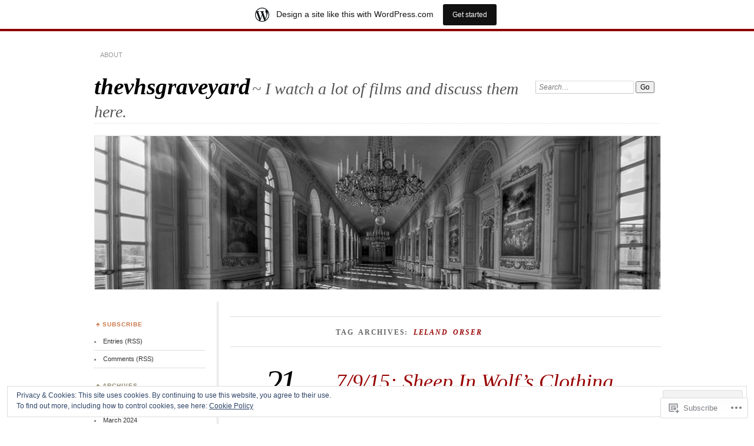

--- FILE ---
content_type: text/html; charset=UTF-8
request_url: https://thevhsgraveyard.wordpress.com/tag/leland-orser/
body_size: 29204
content:
<!DOCTYPE html>
<!--[if IE 7]>
<html id="ie7" lang="en">
<![endif]-->
<!--[if IE 8]>
<html id="ie8" lang="en">
<![endif]-->
<!--[if !(IE 7) & !(IE 8)]><!-->
<html lang="en">
<!--<![endif]-->
<head>
<meta charset="UTF-8" />
<meta name="viewport" content="width=device-width" />
<title>Leland Orser | thevhsgraveyard</title>
<link rel="profile" href="http://gmpg.org/xfn/11" />
<link rel="pingback" href="https://thevhsgraveyard.wordpress.com/xmlrpc.php" />
<!--[if lt IE 9]>
<script src="https://s0.wp.com/wp-content/themes/pub/chateau/js/html5.js?m=1315596887i" type="text/javascript"></script>
<![endif]-->
<meta name='robots' content='max-image-preview:large' />
<link rel='dns-prefetch' href='//s0.wp.com' />
<link rel='dns-prefetch' href='//af.pubmine.com' />
<link rel="alternate" type="application/rss+xml" title="thevhsgraveyard &raquo; Feed" href="https://thevhsgraveyard.wordpress.com/feed/" />
<link rel="alternate" type="application/rss+xml" title="thevhsgraveyard &raquo; Comments Feed" href="https://thevhsgraveyard.wordpress.com/comments/feed/" />
<link rel="alternate" type="application/rss+xml" title="thevhsgraveyard &raquo; Leland Orser Tag Feed" href="https://thevhsgraveyard.wordpress.com/tag/leland-orser/feed/" />
	<script type="text/javascript">
		/* <![CDATA[ */
		function addLoadEvent(func) {
			var oldonload = window.onload;
			if (typeof window.onload != 'function') {
				window.onload = func;
			} else {
				window.onload = function () {
					oldonload();
					func();
				}
			}
		}
		/* ]]> */
	</script>
	<link crossorigin='anonymous' rel='stylesheet' id='all-css-0-1' href='/_static/??/wp-content/mu-plugins/widgets/eu-cookie-law/templates/style.css,/wp-content/blog-plugins/marketing-bar/css/marketing-bar.css?m=1761640963j&cssminify=yes' type='text/css' media='all' />
<style id='wp-emoji-styles-inline-css'>

	img.wp-smiley, img.emoji {
		display: inline !important;
		border: none !important;
		box-shadow: none !important;
		height: 1em !important;
		width: 1em !important;
		margin: 0 0.07em !important;
		vertical-align: -0.1em !important;
		background: none !important;
		padding: 0 !important;
	}
/*# sourceURL=wp-emoji-styles-inline-css */
</style>
<link crossorigin='anonymous' rel='stylesheet' id='all-css-2-1' href='/wp-content/plugins/gutenberg-core/v22.2.0/build/styles/block-library/style.css?m=1764855221i&cssminify=yes' type='text/css' media='all' />
<style id='wp-block-library-inline-css'>
.has-text-align-justify {
	text-align:justify;
}
.has-text-align-justify{text-align:justify;}

/*# sourceURL=wp-block-library-inline-css */
</style><style id='global-styles-inline-css'>
:root{--wp--preset--aspect-ratio--square: 1;--wp--preset--aspect-ratio--4-3: 4/3;--wp--preset--aspect-ratio--3-4: 3/4;--wp--preset--aspect-ratio--3-2: 3/2;--wp--preset--aspect-ratio--2-3: 2/3;--wp--preset--aspect-ratio--16-9: 16/9;--wp--preset--aspect-ratio--9-16: 9/16;--wp--preset--color--black: #000000;--wp--preset--color--cyan-bluish-gray: #abb8c3;--wp--preset--color--white: #ffffff;--wp--preset--color--pale-pink: #f78da7;--wp--preset--color--vivid-red: #cf2e2e;--wp--preset--color--luminous-vivid-orange: #ff6900;--wp--preset--color--luminous-vivid-amber: #fcb900;--wp--preset--color--light-green-cyan: #7bdcb5;--wp--preset--color--vivid-green-cyan: #00d084;--wp--preset--color--pale-cyan-blue: #8ed1fc;--wp--preset--color--vivid-cyan-blue: #0693e3;--wp--preset--color--vivid-purple: #9b51e0;--wp--preset--gradient--vivid-cyan-blue-to-vivid-purple: linear-gradient(135deg,rgb(6,147,227) 0%,rgb(155,81,224) 100%);--wp--preset--gradient--light-green-cyan-to-vivid-green-cyan: linear-gradient(135deg,rgb(122,220,180) 0%,rgb(0,208,130) 100%);--wp--preset--gradient--luminous-vivid-amber-to-luminous-vivid-orange: linear-gradient(135deg,rgb(252,185,0) 0%,rgb(255,105,0) 100%);--wp--preset--gradient--luminous-vivid-orange-to-vivid-red: linear-gradient(135deg,rgb(255,105,0) 0%,rgb(207,46,46) 100%);--wp--preset--gradient--very-light-gray-to-cyan-bluish-gray: linear-gradient(135deg,rgb(238,238,238) 0%,rgb(169,184,195) 100%);--wp--preset--gradient--cool-to-warm-spectrum: linear-gradient(135deg,rgb(74,234,220) 0%,rgb(151,120,209) 20%,rgb(207,42,186) 40%,rgb(238,44,130) 60%,rgb(251,105,98) 80%,rgb(254,248,76) 100%);--wp--preset--gradient--blush-light-purple: linear-gradient(135deg,rgb(255,206,236) 0%,rgb(152,150,240) 100%);--wp--preset--gradient--blush-bordeaux: linear-gradient(135deg,rgb(254,205,165) 0%,rgb(254,45,45) 50%,rgb(107,0,62) 100%);--wp--preset--gradient--luminous-dusk: linear-gradient(135deg,rgb(255,203,112) 0%,rgb(199,81,192) 50%,rgb(65,88,208) 100%);--wp--preset--gradient--pale-ocean: linear-gradient(135deg,rgb(255,245,203) 0%,rgb(182,227,212) 50%,rgb(51,167,181) 100%);--wp--preset--gradient--electric-grass: linear-gradient(135deg,rgb(202,248,128) 0%,rgb(113,206,126) 100%);--wp--preset--gradient--midnight: linear-gradient(135deg,rgb(2,3,129) 0%,rgb(40,116,252) 100%);--wp--preset--font-size--small: 13px;--wp--preset--font-size--medium: 20px;--wp--preset--font-size--large: 36px;--wp--preset--font-size--x-large: 42px;--wp--preset--font-family--albert-sans: 'Albert Sans', sans-serif;--wp--preset--font-family--alegreya: Alegreya, serif;--wp--preset--font-family--arvo: Arvo, serif;--wp--preset--font-family--bodoni-moda: 'Bodoni Moda', serif;--wp--preset--font-family--bricolage-grotesque: 'Bricolage Grotesque', sans-serif;--wp--preset--font-family--cabin: Cabin, sans-serif;--wp--preset--font-family--chivo: Chivo, sans-serif;--wp--preset--font-family--commissioner: Commissioner, sans-serif;--wp--preset--font-family--cormorant: Cormorant, serif;--wp--preset--font-family--courier-prime: 'Courier Prime', monospace;--wp--preset--font-family--crimson-pro: 'Crimson Pro', serif;--wp--preset--font-family--dm-mono: 'DM Mono', monospace;--wp--preset--font-family--dm-sans: 'DM Sans', sans-serif;--wp--preset--font-family--dm-serif-display: 'DM Serif Display', serif;--wp--preset--font-family--domine: Domine, serif;--wp--preset--font-family--eb-garamond: 'EB Garamond', serif;--wp--preset--font-family--epilogue: Epilogue, sans-serif;--wp--preset--font-family--fahkwang: Fahkwang, sans-serif;--wp--preset--font-family--figtree: Figtree, sans-serif;--wp--preset--font-family--fira-sans: 'Fira Sans', sans-serif;--wp--preset--font-family--fjalla-one: 'Fjalla One', sans-serif;--wp--preset--font-family--fraunces: Fraunces, serif;--wp--preset--font-family--gabarito: Gabarito, system-ui;--wp--preset--font-family--ibm-plex-mono: 'IBM Plex Mono', monospace;--wp--preset--font-family--ibm-plex-sans: 'IBM Plex Sans', sans-serif;--wp--preset--font-family--ibarra-real-nova: 'Ibarra Real Nova', serif;--wp--preset--font-family--instrument-serif: 'Instrument Serif', serif;--wp--preset--font-family--inter: Inter, sans-serif;--wp--preset--font-family--josefin-sans: 'Josefin Sans', sans-serif;--wp--preset--font-family--jost: Jost, sans-serif;--wp--preset--font-family--libre-baskerville: 'Libre Baskerville', serif;--wp--preset--font-family--libre-franklin: 'Libre Franklin', sans-serif;--wp--preset--font-family--literata: Literata, serif;--wp--preset--font-family--lora: Lora, serif;--wp--preset--font-family--merriweather: Merriweather, serif;--wp--preset--font-family--montserrat: Montserrat, sans-serif;--wp--preset--font-family--newsreader: Newsreader, serif;--wp--preset--font-family--noto-sans-mono: 'Noto Sans Mono', sans-serif;--wp--preset--font-family--nunito: Nunito, sans-serif;--wp--preset--font-family--open-sans: 'Open Sans', sans-serif;--wp--preset--font-family--overpass: Overpass, sans-serif;--wp--preset--font-family--pt-serif: 'PT Serif', serif;--wp--preset--font-family--petrona: Petrona, serif;--wp--preset--font-family--piazzolla: Piazzolla, serif;--wp--preset--font-family--playfair-display: 'Playfair Display', serif;--wp--preset--font-family--plus-jakarta-sans: 'Plus Jakarta Sans', sans-serif;--wp--preset--font-family--poppins: Poppins, sans-serif;--wp--preset--font-family--raleway: Raleway, sans-serif;--wp--preset--font-family--roboto: Roboto, sans-serif;--wp--preset--font-family--roboto-slab: 'Roboto Slab', serif;--wp--preset--font-family--rubik: Rubik, sans-serif;--wp--preset--font-family--rufina: Rufina, serif;--wp--preset--font-family--sora: Sora, sans-serif;--wp--preset--font-family--source-sans-3: 'Source Sans 3', sans-serif;--wp--preset--font-family--source-serif-4: 'Source Serif 4', serif;--wp--preset--font-family--space-mono: 'Space Mono', monospace;--wp--preset--font-family--syne: Syne, sans-serif;--wp--preset--font-family--texturina: Texturina, serif;--wp--preset--font-family--urbanist: Urbanist, sans-serif;--wp--preset--font-family--work-sans: 'Work Sans', sans-serif;--wp--preset--spacing--20: 0.44rem;--wp--preset--spacing--30: 0.67rem;--wp--preset--spacing--40: 1rem;--wp--preset--spacing--50: 1.5rem;--wp--preset--spacing--60: 2.25rem;--wp--preset--spacing--70: 3.38rem;--wp--preset--spacing--80: 5.06rem;--wp--preset--shadow--natural: 6px 6px 9px rgba(0, 0, 0, 0.2);--wp--preset--shadow--deep: 12px 12px 50px rgba(0, 0, 0, 0.4);--wp--preset--shadow--sharp: 6px 6px 0px rgba(0, 0, 0, 0.2);--wp--preset--shadow--outlined: 6px 6px 0px -3px rgb(255, 255, 255), 6px 6px rgb(0, 0, 0);--wp--preset--shadow--crisp: 6px 6px 0px rgb(0, 0, 0);}:where(.is-layout-flex){gap: 0.5em;}:where(.is-layout-grid){gap: 0.5em;}body .is-layout-flex{display: flex;}.is-layout-flex{flex-wrap: wrap;align-items: center;}.is-layout-flex > :is(*, div){margin: 0;}body .is-layout-grid{display: grid;}.is-layout-grid > :is(*, div){margin: 0;}:where(.wp-block-columns.is-layout-flex){gap: 2em;}:where(.wp-block-columns.is-layout-grid){gap: 2em;}:where(.wp-block-post-template.is-layout-flex){gap: 1.25em;}:where(.wp-block-post-template.is-layout-grid){gap: 1.25em;}.has-black-color{color: var(--wp--preset--color--black) !important;}.has-cyan-bluish-gray-color{color: var(--wp--preset--color--cyan-bluish-gray) !important;}.has-white-color{color: var(--wp--preset--color--white) !important;}.has-pale-pink-color{color: var(--wp--preset--color--pale-pink) !important;}.has-vivid-red-color{color: var(--wp--preset--color--vivid-red) !important;}.has-luminous-vivid-orange-color{color: var(--wp--preset--color--luminous-vivid-orange) !important;}.has-luminous-vivid-amber-color{color: var(--wp--preset--color--luminous-vivid-amber) !important;}.has-light-green-cyan-color{color: var(--wp--preset--color--light-green-cyan) !important;}.has-vivid-green-cyan-color{color: var(--wp--preset--color--vivid-green-cyan) !important;}.has-pale-cyan-blue-color{color: var(--wp--preset--color--pale-cyan-blue) !important;}.has-vivid-cyan-blue-color{color: var(--wp--preset--color--vivid-cyan-blue) !important;}.has-vivid-purple-color{color: var(--wp--preset--color--vivid-purple) !important;}.has-black-background-color{background-color: var(--wp--preset--color--black) !important;}.has-cyan-bluish-gray-background-color{background-color: var(--wp--preset--color--cyan-bluish-gray) !important;}.has-white-background-color{background-color: var(--wp--preset--color--white) !important;}.has-pale-pink-background-color{background-color: var(--wp--preset--color--pale-pink) !important;}.has-vivid-red-background-color{background-color: var(--wp--preset--color--vivid-red) !important;}.has-luminous-vivid-orange-background-color{background-color: var(--wp--preset--color--luminous-vivid-orange) !important;}.has-luminous-vivid-amber-background-color{background-color: var(--wp--preset--color--luminous-vivid-amber) !important;}.has-light-green-cyan-background-color{background-color: var(--wp--preset--color--light-green-cyan) !important;}.has-vivid-green-cyan-background-color{background-color: var(--wp--preset--color--vivid-green-cyan) !important;}.has-pale-cyan-blue-background-color{background-color: var(--wp--preset--color--pale-cyan-blue) !important;}.has-vivid-cyan-blue-background-color{background-color: var(--wp--preset--color--vivid-cyan-blue) !important;}.has-vivid-purple-background-color{background-color: var(--wp--preset--color--vivid-purple) !important;}.has-black-border-color{border-color: var(--wp--preset--color--black) !important;}.has-cyan-bluish-gray-border-color{border-color: var(--wp--preset--color--cyan-bluish-gray) !important;}.has-white-border-color{border-color: var(--wp--preset--color--white) !important;}.has-pale-pink-border-color{border-color: var(--wp--preset--color--pale-pink) !important;}.has-vivid-red-border-color{border-color: var(--wp--preset--color--vivid-red) !important;}.has-luminous-vivid-orange-border-color{border-color: var(--wp--preset--color--luminous-vivid-orange) !important;}.has-luminous-vivid-amber-border-color{border-color: var(--wp--preset--color--luminous-vivid-amber) !important;}.has-light-green-cyan-border-color{border-color: var(--wp--preset--color--light-green-cyan) !important;}.has-vivid-green-cyan-border-color{border-color: var(--wp--preset--color--vivid-green-cyan) !important;}.has-pale-cyan-blue-border-color{border-color: var(--wp--preset--color--pale-cyan-blue) !important;}.has-vivid-cyan-blue-border-color{border-color: var(--wp--preset--color--vivid-cyan-blue) !important;}.has-vivid-purple-border-color{border-color: var(--wp--preset--color--vivid-purple) !important;}.has-vivid-cyan-blue-to-vivid-purple-gradient-background{background: var(--wp--preset--gradient--vivid-cyan-blue-to-vivid-purple) !important;}.has-light-green-cyan-to-vivid-green-cyan-gradient-background{background: var(--wp--preset--gradient--light-green-cyan-to-vivid-green-cyan) !important;}.has-luminous-vivid-amber-to-luminous-vivid-orange-gradient-background{background: var(--wp--preset--gradient--luminous-vivid-amber-to-luminous-vivid-orange) !important;}.has-luminous-vivid-orange-to-vivid-red-gradient-background{background: var(--wp--preset--gradient--luminous-vivid-orange-to-vivid-red) !important;}.has-very-light-gray-to-cyan-bluish-gray-gradient-background{background: var(--wp--preset--gradient--very-light-gray-to-cyan-bluish-gray) !important;}.has-cool-to-warm-spectrum-gradient-background{background: var(--wp--preset--gradient--cool-to-warm-spectrum) !important;}.has-blush-light-purple-gradient-background{background: var(--wp--preset--gradient--blush-light-purple) !important;}.has-blush-bordeaux-gradient-background{background: var(--wp--preset--gradient--blush-bordeaux) !important;}.has-luminous-dusk-gradient-background{background: var(--wp--preset--gradient--luminous-dusk) !important;}.has-pale-ocean-gradient-background{background: var(--wp--preset--gradient--pale-ocean) !important;}.has-electric-grass-gradient-background{background: var(--wp--preset--gradient--electric-grass) !important;}.has-midnight-gradient-background{background: var(--wp--preset--gradient--midnight) !important;}.has-small-font-size{font-size: var(--wp--preset--font-size--small) !important;}.has-medium-font-size{font-size: var(--wp--preset--font-size--medium) !important;}.has-large-font-size{font-size: var(--wp--preset--font-size--large) !important;}.has-x-large-font-size{font-size: var(--wp--preset--font-size--x-large) !important;}.has-albert-sans-font-family{font-family: var(--wp--preset--font-family--albert-sans) !important;}.has-alegreya-font-family{font-family: var(--wp--preset--font-family--alegreya) !important;}.has-arvo-font-family{font-family: var(--wp--preset--font-family--arvo) !important;}.has-bodoni-moda-font-family{font-family: var(--wp--preset--font-family--bodoni-moda) !important;}.has-bricolage-grotesque-font-family{font-family: var(--wp--preset--font-family--bricolage-grotesque) !important;}.has-cabin-font-family{font-family: var(--wp--preset--font-family--cabin) !important;}.has-chivo-font-family{font-family: var(--wp--preset--font-family--chivo) !important;}.has-commissioner-font-family{font-family: var(--wp--preset--font-family--commissioner) !important;}.has-cormorant-font-family{font-family: var(--wp--preset--font-family--cormorant) !important;}.has-courier-prime-font-family{font-family: var(--wp--preset--font-family--courier-prime) !important;}.has-crimson-pro-font-family{font-family: var(--wp--preset--font-family--crimson-pro) !important;}.has-dm-mono-font-family{font-family: var(--wp--preset--font-family--dm-mono) !important;}.has-dm-sans-font-family{font-family: var(--wp--preset--font-family--dm-sans) !important;}.has-dm-serif-display-font-family{font-family: var(--wp--preset--font-family--dm-serif-display) !important;}.has-domine-font-family{font-family: var(--wp--preset--font-family--domine) !important;}.has-eb-garamond-font-family{font-family: var(--wp--preset--font-family--eb-garamond) !important;}.has-epilogue-font-family{font-family: var(--wp--preset--font-family--epilogue) !important;}.has-fahkwang-font-family{font-family: var(--wp--preset--font-family--fahkwang) !important;}.has-figtree-font-family{font-family: var(--wp--preset--font-family--figtree) !important;}.has-fira-sans-font-family{font-family: var(--wp--preset--font-family--fira-sans) !important;}.has-fjalla-one-font-family{font-family: var(--wp--preset--font-family--fjalla-one) !important;}.has-fraunces-font-family{font-family: var(--wp--preset--font-family--fraunces) !important;}.has-gabarito-font-family{font-family: var(--wp--preset--font-family--gabarito) !important;}.has-ibm-plex-mono-font-family{font-family: var(--wp--preset--font-family--ibm-plex-mono) !important;}.has-ibm-plex-sans-font-family{font-family: var(--wp--preset--font-family--ibm-plex-sans) !important;}.has-ibarra-real-nova-font-family{font-family: var(--wp--preset--font-family--ibarra-real-nova) !important;}.has-instrument-serif-font-family{font-family: var(--wp--preset--font-family--instrument-serif) !important;}.has-inter-font-family{font-family: var(--wp--preset--font-family--inter) !important;}.has-josefin-sans-font-family{font-family: var(--wp--preset--font-family--josefin-sans) !important;}.has-jost-font-family{font-family: var(--wp--preset--font-family--jost) !important;}.has-libre-baskerville-font-family{font-family: var(--wp--preset--font-family--libre-baskerville) !important;}.has-libre-franklin-font-family{font-family: var(--wp--preset--font-family--libre-franklin) !important;}.has-literata-font-family{font-family: var(--wp--preset--font-family--literata) !important;}.has-lora-font-family{font-family: var(--wp--preset--font-family--lora) !important;}.has-merriweather-font-family{font-family: var(--wp--preset--font-family--merriweather) !important;}.has-montserrat-font-family{font-family: var(--wp--preset--font-family--montserrat) !important;}.has-newsreader-font-family{font-family: var(--wp--preset--font-family--newsreader) !important;}.has-noto-sans-mono-font-family{font-family: var(--wp--preset--font-family--noto-sans-mono) !important;}.has-nunito-font-family{font-family: var(--wp--preset--font-family--nunito) !important;}.has-open-sans-font-family{font-family: var(--wp--preset--font-family--open-sans) !important;}.has-overpass-font-family{font-family: var(--wp--preset--font-family--overpass) !important;}.has-pt-serif-font-family{font-family: var(--wp--preset--font-family--pt-serif) !important;}.has-petrona-font-family{font-family: var(--wp--preset--font-family--petrona) !important;}.has-piazzolla-font-family{font-family: var(--wp--preset--font-family--piazzolla) !important;}.has-playfair-display-font-family{font-family: var(--wp--preset--font-family--playfair-display) !important;}.has-plus-jakarta-sans-font-family{font-family: var(--wp--preset--font-family--plus-jakarta-sans) !important;}.has-poppins-font-family{font-family: var(--wp--preset--font-family--poppins) !important;}.has-raleway-font-family{font-family: var(--wp--preset--font-family--raleway) !important;}.has-roboto-font-family{font-family: var(--wp--preset--font-family--roboto) !important;}.has-roboto-slab-font-family{font-family: var(--wp--preset--font-family--roboto-slab) !important;}.has-rubik-font-family{font-family: var(--wp--preset--font-family--rubik) !important;}.has-rufina-font-family{font-family: var(--wp--preset--font-family--rufina) !important;}.has-sora-font-family{font-family: var(--wp--preset--font-family--sora) !important;}.has-source-sans-3-font-family{font-family: var(--wp--preset--font-family--source-sans-3) !important;}.has-source-serif-4-font-family{font-family: var(--wp--preset--font-family--source-serif-4) !important;}.has-space-mono-font-family{font-family: var(--wp--preset--font-family--space-mono) !important;}.has-syne-font-family{font-family: var(--wp--preset--font-family--syne) !important;}.has-texturina-font-family{font-family: var(--wp--preset--font-family--texturina) !important;}.has-urbanist-font-family{font-family: var(--wp--preset--font-family--urbanist) !important;}.has-work-sans-font-family{font-family: var(--wp--preset--font-family--work-sans) !important;}
/*# sourceURL=global-styles-inline-css */
</style>

<style id='classic-theme-styles-inline-css'>
/*! This file is auto-generated */
.wp-block-button__link{color:#fff;background-color:#32373c;border-radius:9999px;box-shadow:none;text-decoration:none;padding:calc(.667em + 2px) calc(1.333em + 2px);font-size:1.125em}.wp-block-file__button{background:#32373c;color:#fff;text-decoration:none}
/*# sourceURL=/wp-includes/css/classic-themes.min.css */
</style>
<link crossorigin='anonymous' rel='stylesheet' id='all-css-4-1' href='/_static/??-eJx9kNsKwjAMQH/[base64]&cssminify=yes' type='text/css' media='all' />
<link crossorigin='anonymous' rel='stylesheet' id='print-css-5-1' href='/wp-content/mu-plugins/global-print/global-print.css?m=1465851035i&cssminify=yes' type='text/css' media='print' />
<style id='jetpack-global-styles-frontend-style-inline-css'>
:root { --font-headings: unset; --font-base: unset; --font-headings-default: -apple-system,BlinkMacSystemFont,"Segoe UI",Roboto,Oxygen-Sans,Ubuntu,Cantarell,"Helvetica Neue",sans-serif; --font-base-default: -apple-system,BlinkMacSystemFont,"Segoe UI",Roboto,Oxygen-Sans,Ubuntu,Cantarell,"Helvetica Neue",sans-serif;}
/*# sourceURL=jetpack-global-styles-frontend-style-inline-css */
</style>
<link crossorigin='anonymous' rel='stylesheet' id='all-css-8-1' href='/wp-content/themes/h4/global.css?m=1420737423i&cssminify=yes' type='text/css' media='all' />
<script type="text/javascript" id="wpcom-actionbar-placeholder-js-extra">
/* <![CDATA[ */
var actionbardata = {"siteID":"62022996","postID":"0","siteURL":"https://thevhsgraveyard.wordpress.com","xhrURL":"https://thevhsgraveyard.wordpress.com/wp-admin/admin-ajax.php","nonce":"2b992cfbfc","isLoggedIn":"","statusMessage":"","subsEmailDefault":"instantly","proxyScriptUrl":"https://s0.wp.com/wp-content/js/wpcom-proxy-request.js?m=1513050504i&amp;ver=20211021","i18n":{"followedText":"New posts from this site will now appear in your \u003Ca href=\"https://wordpress.com/reader\"\u003EReader\u003C/a\u003E","foldBar":"Collapse this bar","unfoldBar":"Expand this bar","shortLinkCopied":"Shortlink copied to clipboard."}};
//# sourceURL=wpcom-actionbar-placeholder-js-extra
/* ]]> */
</script>
<script type="text/javascript" id="jetpack-mu-wpcom-settings-js-before">
/* <![CDATA[ */
var JETPACK_MU_WPCOM_SETTINGS = {"assetsUrl":"https://s0.wp.com/wp-content/mu-plugins/jetpack-mu-wpcom-plugin/moon/jetpack_vendor/automattic/jetpack-mu-wpcom/src/build/"};
//# sourceURL=jetpack-mu-wpcom-settings-js-before
/* ]]> */
</script>
<script crossorigin='anonymous' type='text/javascript'  src='/_static/??/wp-content/js/rlt-proxy.js,/wp-content/blog-plugins/wordads-classes/js/cmp/v2/cmp-non-gdpr.js?m=1720530689j'></script>
<script type="text/javascript" id="rlt-proxy-js-after">
/* <![CDATA[ */
	rltInitialize( {"token":null,"iframeOrigins":["https:\/\/widgets.wp.com"]} );
//# sourceURL=rlt-proxy-js-after
/* ]]> */
</script>
<link rel="EditURI" type="application/rsd+xml" title="RSD" href="https://thevhsgraveyard.wordpress.com/xmlrpc.php?rsd" />
<meta name="generator" content="WordPress.com" />

<!-- Jetpack Open Graph Tags -->
<meta property="og:type" content="website" />
<meta property="og:title" content="Leland Orser &#8211; thevhsgraveyard" />
<meta property="og:url" content="https://thevhsgraveyard.wordpress.com/tag/leland-orser/" />
<meta property="og:site_name" content="thevhsgraveyard" />
<meta property="og:image" content="https://s0.wp.com/i/blank.jpg?m=1383295312i" />
<meta property="og:image:width" content="200" />
<meta property="og:image:height" content="200" />
<meta property="og:image:alt" content="" />
<meta property="og:locale" content="en_US" />
<meta property="fb:app_id" content="249643311490" />
<meta name="twitter:creator" content="@PKaragas" />
<meta name="twitter:site" content="@PKaragas" />

<!-- End Jetpack Open Graph Tags -->
<link rel="shortcut icon" type="image/x-icon" href="https://s0.wp.com/i/favicon.ico?m=1713425267i" sizes="16x16 24x24 32x32 48x48" />
<link rel="icon" type="image/x-icon" href="https://s0.wp.com/i/favicon.ico?m=1713425267i" sizes="16x16 24x24 32x32 48x48" />
<link rel="apple-touch-icon" href="https://s0.wp.com/i/webclip.png?m=1713868326i" />
<link rel='openid.server' href='https://thevhsgraveyard.wordpress.com/?openidserver=1' />
<link rel='openid.delegate' href='https://thevhsgraveyard.wordpress.com/' />
<link rel="search" type="application/opensearchdescription+xml" href="https://thevhsgraveyard.wordpress.com/osd.xml" title="thevhsgraveyard" />
<link rel="search" type="application/opensearchdescription+xml" href="https://s1.wp.com/opensearch.xml" title="WordPress.com" />
		<style type="text/css">
			.recentcomments a {
				display: inline !important;
				padding: 0 !important;
				margin: 0 !important;
			}

			table.recentcommentsavatartop img.avatar, table.recentcommentsavatarend img.avatar {
				border: 0px;
				margin: 0;
			}

			table.recentcommentsavatartop a, table.recentcommentsavatarend a {
				border: 0px !important;
				background-color: transparent !important;
			}

			td.recentcommentsavatarend, td.recentcommentsavatartop {
				padding: 0px 0px 1px 0px;
				margin: 0px;
			}

			td.recentcommentstextend {
				border: none !important;
				padding: 0px 0px 2px 10px;
			}

			.rtl td.recentcommentstextend {
				padding: 0px 10px 2px 0px;
			}

			td.recentcommentstexttop {
				border: none;
				padding: 0px 0px 0px 10px;
			}

			.rtl td.recentcommentstexttop {
				padding: 0px 10px 0px 0px;
			}
		</style>
		<meta name="description" content="Posts about Leland Orser written by phillipkaragas" />
<script type="text/javascript">
/* <![CDATA[ */
var wa_client = {}; wa_client.cmd = []; wa_client.config = { 'blog_id': 62022996, 'blog_language': 'en', 'is_wordads': false, 'hosting_type': 0, 'afp_account_id': null, 'afp_host_id': 5038568878849053, 'theme': 'pub/chateau', '_': { 'title': 'Advertisement', 'privacy_settings': 'Privacy Settings' }, 'formats': [ 'belowpost', 'bottom_sticky', 'sidebar_sticky_right', 'sidebar', 'gutenberg_rectangle', 'gutenberg_leaderboard', 'gutenberg_mobile_leaderboard', 'gutenberg_skyscraper' ] };
/* ]]> */
</script>
		<script type="text/javascript">

			window.doNotSellCallback = function() {

				var linkElements = [
					'a[href="https://wordpress.com/?ref=footer_blog"]',
					'a[href="https://wordpress.com/?ref=footer_website"]',
					'a[href="https://wordpress.com/?ref=vertical_footer"]',
					'a[href^="https://wordpress.com/?ref=footer_segment_"]',
				].join(',');

				var dnsLink = document.createElement( 'a' );
				dnsLink.href = 'https://wordpress.com/advertising-program-optout/';
				dnsLink.classList.add( 'do-not-sell-link' );
				dnsLink.rel = 'nofollow';
				dnsLink.style.marginLeft = '0.5em';
				dnsLink.textContent = 'Do Not Sell or Share My Personal Information';

				var creditLinks = document.querySelectorAll( linkElements );

				if ( 0 === creditLinks.length ) {
					return false;
				}

				Array.prototype.forEach.call( creditLinks, function( el ) {
					el.insertAdjacentElement( 'afterend', dnsLink );
				});

				return true;
			};

		</script>
		<script type="text/javascript">
	window.google_analytics_uacct = "UA-52447-2";
</script>

<script type="text/javascript">
	var _gaq = _gaq || [];
	_gaq.push(['_setAccount', 'UA-52447-2']);
	_gaq.push(['_gat._anonymizeIp']);
	_gaq.push(['_setDomainName', 'wordpress.com']);
	_gaq.push(['_initData']);
	_gaq.push(['_trackPageview']);

	(function() {
		var ga = document.createElement('script'); ga.type = 'text/javascript'; ga.async = true;
		ga.src = ('https:' == document.location.protocol ? 'https://ssl' : 'http://www') + '.google-analytics.com/ga.js';
		(document.getElementsByTagName('head')[0] || document.getElementsByTagName('body')[0]).appendChild(ga);
	})();
</script>
<link crossorigin='anonymous' rel='stylesheet' id='all-css-0-3' href='/_static/??-eJyNjMEKgzAQBX9Ifdha9CJ+StF1KdFkN7gJ+X0RbM89zjAMSqxJJbEkhFxHnz9ODBunONN+M4Kq4O2EsHil3WDFRT4aMqvw/yHomj0baD40G/tf9BXXcApj27+ej6Hr2247ASkBO20=&cssminify=yes' type='text/css' media='all' />
</head>

<body class="archive tag tag-leland-orser tag-4591797 wp-theme-pubchateau customizer-styles-applied two-column sidebar-content jetpack-reblog-enabled has-marketing-bar has-marketing-bar-theme-chateau">
<div id="page" class="hfeed">
		<div id="page-inner">
		<header id="branding" role="banner">
			<nav id="menu" role="navigation">
				<ul class="menu clear-fix">
<li class="page_item page-item-1"><a href="https://thevhsgraveyard.wordpress.com/about/">About</a></li>
</ul>
			</nav><!-- end #menu -->

			<div id="main-title">
				<hgroup>
					<h1 id="site-title"><a href="https://thevhsgraveyard.wordpress.com/" title="thevhsgraveyard" rel="home">thevhsgraveyard</a></h1>
												<h2 id="site-description">~ I watch a lot of films and discuss them here.</h2>
									</hgroup>
			</div><!-- end #main-title -->

							<div id="search">
					
<form method="get" action="https://thevhsgraveyard.wordpress.com//" >
	<div>
		<label for="s" class="assistive-text">Search:</label>
		<input type="text" value="Search&hellip;" name="s" id="s" onfocus="this.value=''" />
		<input type="submit" name="search" value="Go" />
	</div>
</form>
				</div><!-- end #search -->
			
			<div id="main-image">
							<a href="https://thevhsgraveyard.wordpress.com/">
													<img src="https://s0.wp.com/wp-content/themes/pub/chateau/images/chateau-default.jpg?m=1391150900i" width="960" height="260" alt="thevhsgraveyard" title="thevhsgraveyard" />
									</a>
						</div><!-- end #main-image -->
		</header><!-- #branding -->
		<div id="main" class="clear-fix">
<div id="primary">
	<div id="content" class="clear-fix" role="main">
		<div class="more-posts">

			
				<header class="page-header">
					<h1 class="page-title">
						Tag Archives: <em>Leland Orser</em>					</h1>
				</header>

				
				<article id="post-2427" class="post-2427 post type-post status-publish format-standard hentry category-uncategorized tag-ansel-roth tag-beth-grant tag-brainwashing tag-character-dramas tag-chris-ellis tag-cinema tag-cult-leaders tag-cults tag-dark-comedies tag-deprogrammers tag-dramas tag-dysfunctional-family tag-fall-from-grace tag-faults tag-feature-film-debut tag-film-reviews tag-films tag-heather-mcintosh tag-hotel-rooms tag-jon-gries tag-lance-reddick tag-leland-orser tag-leonard-earl-howze tag-living-in-a-hotel tag-mary-elizabeth-winstead tag-michael-ragen tag-movies tag-nicholas-tucci tag-parent-child-relationships tag-riley-stearns tag-sarah-beth-shapiro tag-surreal tag-the-cub tag-washed-up tag-worried-parents tag-writer-director">
	<header class="post-title">
								<h1><a href="https://thevhsgraveyard.wordpress.com/2015/07/21/7915-sheep-in-wolfs-clothing/" rel="bookmark">7/9/15: Sheep In Wolf&#8217;s&nbsp;Clothing</a></h1>								<a href="https://thevhsgraveyard.wordpress.com/2015/07/21/7915-sheep-in-wolfs-clothing/" class="post-permalink">		<p class="post-date">
			<strong>21</strong>
			<em>Tuesday</em>
			<span>Jul 2015</span>
		</p>
	</a>
	<div class="post-info clear-fix">
		<p>
			Posted <span class="by-author"> by <span class="author vcard"><a class="url fn n" href="https://thevhsgraveyard.wordpress.com/author/phillipkaragas/" title="View all posts by phillipkaragas" rel="author">phillipkaragas</a></span></span> in <a href="https://thevhsgraveyard.wordpress.com/category/uncategorized/" rel="category tag">Uncategorized</a>		</p>
		<p class="post-com-count">
			<strong>&asymp; <a href="https://thevhsgraveyard.wordpress.com/2015/07/21/7915-sheep-in-wolfs-clothing/#respond">Leave a comment</a></strong>
		</p>
	</div><!-- end .post-info -->
						</header><!-- end .post-title -->
	<div class="post-content clear-fix">

			<div class="post-extras">
				<p><strong>Tags</strong></p><p><a href="https://thevhsgraveyard.wordpress.com/tag/ansel-roth/" rel="tag">Ansel Roth</a>, <a href="https://thevhsgraveyard.wordpress.com/tag/beth-grant/" rel="tag">Beth Grant</a>, <a href="https://thevhsgraveyard.wordpress.com/tag/brainwashing/" rel="tag">brainwashing</a>, <a href="https://thevhsgraveyard.wordpress.com/tag/character-dramas/" rel="tag">character dramas</a>, <a href="https://thevhsgraveyard.wordpress.com/tag/chris-ellis/" rel="tag">Chris Ellis</a>, <a href="https://thevhsgraveyard.wordpress.com/tag/cinema/" rel="tag">cinema</a>, <a href="https://thevhsgraveyard.wordpress.com/tag/cult-leaders/" rel="tag">cult leaders</a>, <a href="https://thevhsgraveyard.wordpress.com/tag/cults/" rel="tag">cults</a>, <a href="https://thevhsgraveyard.wordpress.com/tag/dark-comedies/" rel="tag">dark comedies</a>, <a href="https://thevhsgraveyard.wordpress.com/tag/deprogrammers/" rel="tag">deprogrammers</a>, <a href="https://thevhsgraveyard.wordpress.com/tag/dramas/" rel="tag">dramas</a>, <a href="https://thevhsgraveyard.wordpress.com/tag/dysfunctional-family/" rel="tag">dysfunctional family</a>, <a href="https://thevhsgraveyard.wordpress.com/tag/fall-from-grace/" rel="tag">fall from grace</a>, <a href="https://thevhsgraveyard.wordpress.com/tag/faults/" rel="tag">Faults</a>, <a href="https://thevhsgraveyard.wordpress.com/tag/feature-film-debut/" rel="tag">feature-film debut</a>, <a href="https://thevhsgraveyard.wordpress.com/tag/film-reviews/" rel="tag">film reviews</a>, <a href="https://thevhsgraveyard.wordpress.com/tag/films/" rel="tag">films</a>, <a href="https://thevhsgraveyard.wordpress.com/tag/heather-mcintosh/" rel="tag">Heather McIntosh</a>, <a href="https://thevhsgraveyard.wordpress.com/tag/hotel-rooms/" rel="tag">hotel rooms</a>, <a href="https://thevhsgraveyard.wordpress.com/tag/jon-gries/" rel="tag">Jon Gries</a>, <a href="https://thevhsgraveyard.wordpress.com/tag/lance-reddick/" rel="tag">Lance Reddick</a>, <a href="https://thevhsgraveyard.wordpress.com/tag/leland-orser/" rel="tag">Leland Orser</a>, <a href="https://thevhsgraveyard.wordpress.com/tag/leonard-earl-howze/" rel="tag">Leonard Earl Howze</a>, <a href="https://thevhsgraveyard.wordpress.com/tag/living-in-a-hotel/" rel="tag">living in a hotel</a>, <a href="https://thevhsgraveyard.wordpress.com/tag/mary-elizabeth-winstead/" rel="tag">Mary Elizabeth Winstead</a>, <a href="https://thevhsgraveyard.wordpress.com/tag/michael-ragen/" rel="tag">Michael Ragen</a>, <a href="https://thevhsgraveyard.wordpress.com/tag/movies/" rel="tag">Movies</a>, <a href="https://thevhsgraveyard.wordpress.com/tag/nicholas-tucci/" rel="tag">Nicholas Tucci</a>, <a href="https://thevhsgraveyard.wordpress.com/tag/parent-child-relationships/" rel="tag">parent-child relationships</a>, <a href="https://thevhsgraveyard.wordpress.com/tag/riley-stearns/" rel="tag">Riley Stearns</a>, <a href="https://thevhsgraveyard.wordpress.com/tag/sarah-beth-shapiro/" rel="tag">Sarah Beth Shapiro</a>, <a href="https://thevhsgraveyard.wordpress.com/tag/surreal/" rel="tag">surreal</a>, <a href="https://thevhsgraveyard.wordpress.com/tag/the-cub/" rel="tag">The Cub</a>, <a href="https://thevhsgraveyard.wordpress.com/tag/washed-up/" rel="tag">washed-up</a>, <a href="https://thevhsgraveyard.wordpress.com/tag/worried-parents/" rel="tag">worried parents</a>, <a href="https://thevhsgraveyard.wordpress.com/tag/writer-director/" rel="tag">writer-director</a></p>	</div><!-- end .post-extras -->

		<div class="post-entry">
			<p><a href="https://thevhsgraveyard.wordpress.com/wp-content/uploads/2015/07/faults_ver2.jpg"><img data-attachment-id="2428" data-permalink="https://thevhsgraveyard.wordpress.com/2015/07/21/7915-sheep-in-wolfs-clothing/faults_ver2/" data-orig-file="https://thevhsgraveyard.wordpress.com/wp-content/uploads/2015/07/faults_ver2.jpg" data-orig-size="534,755" data-comments-opened="1" data-image-meta="{&quot;aperture&quot;:&quot;0&quot;,&quot;credit&quot;:&quot;&quot;,&quot;camera&quot;:&quot;&quot;,&quot;caption&quot;:&quot;&quot;,&quot;created_timestamp&quot;:&quot;0&quot;,&quot;copyright&quot;:&quot;&quot;,&quot;focal_length&quot;:&quot;0&quot;,&quot;iso&quot;:&quot;0&quot;,&quot;shutter_speed&quot;:&quot;0&quot;,&quot;title&quot;:&quot;&quot;,&quot;orientation&quot;:&quot;0&quot;}" data-image-title="faults_ver2" data-image-description="" data-image-caption="" data-medium-file="https://thevhsgraveyard.wordpress.com/wp-content/uploads/2015/07/faults_ver2.jpg?w=212" data-large-file="https://thevhsgraveyard.wordpress.com/wp-content/uploads/2015/07/faults_ver2.jpg?w=529" class="alignnone size-medium wp-image-2428" src="https://thevhsgraveyard.wordpress.com/wp-content/uploads/2015/07/faults_ver2.jpg?w=212&#038;h=300" alt="faults_ver2" width="212" height="300" srcset="https://thevhsgraveyard.wordpress.com/wp-content/uploads/2015/07/faults_ver2.jpg?w=212 212w, https://thevhsgraveyard.wordpress.com/wp-content/uploads/2015/07/faults_ver2.jpg?w=424 424w, https://thevhsgraveyard.wordpress.com/wp-content/uploads/2015/07/faults_ver2.jpg?w=106 106w" sizes="(max-width: 212px) 100vw, 212px" /></a></p>
<p>Cinema has a long, proud tradition of anti-heroes, although few are quite as memorable (or reprehensible) as Ansel Roth (Leland Orser). When we first meet Ansel, the de facto protagonist of writer-director Riley Stearns&#8217; incredible Faults (2014), he&#8217;s trying to use a previously used voucher to scam a free breakfast from a hotel&#8217;s in-house restaurant. The confrontation turns physical after Ansel refuses to leave, eating ketchup packets with a fork while the restaurant manager and waiter attempt to wrestle him to the ground. The capper to the whole fiasco? Turns out Ansel pulled the voucher out of the trash in the first place. The cost of the meal that he refused to pay? $4.75. That, my friends, is conviction.</p>
<p>Ansel is a scruffy rat, a washed-up, defeated con artist who no longer believes in the bullshit he peddles but doesn&#8217;t really have a lot of options, at this point in time. Shuffling from one hotel conference room to the next, he discusses cult deprogramming to tiny groups of largely disinterested people, all while trying to sell a book that no one wants. Despite having a former best-selling book and television show, a professional fall from grace and ensuing divorce have left Ansel a broken, wretched schlub, trading on former glories that are in danger of being completely forgotten, leaving his entire existence in question.</p>
<p>After a particularly disastrous &#8220;seminar,&#8221; Ansel is approached by Paul (Chris Ellis) and Evelyn (Beth Grant), a couple of salt-of-the-earth types who want the former deprogrammer&#8217;s help in rescuing their beloved daughter, Claire (Mary Elizabeth Winstead), from the clutches of a cult. Despite initially blowing them off, Ansel is forced to change his tune after his publisher, Terry (Jon Gries), drops him as a client and sends the menacing Mick (Lance Reddick) to collect what Ansel owes for his latest flop of a book. Ansel agrees to &#8220;kidnap&#8221; and deprogram Claire, undoing the cult&#8217;s brainwashing and giving the couple back their daughter&#8230;all for an incredibly steep price, of course.</p>
<p>Ansel and his lunk-headed partners snatch Claire off the street and spirit her away to a motel room, where Ansel plans to spend the next five days deprogramming her. While Claire, at first, seems more than a little shell-shocked, in no time at all, she&#8217;s engaging in a philosophical back-and-forth about her life, her involvement with the cult and, to a great extent, the abject worthlessness of Ansel&#8217;s own existence. Things really get interesting when Ansel reveals that Claire&#8217;s parents are staying in the adjoining room.</p>
<p>As Paul&#8217;s aggressive, &#8220;my way or the highway&#8221; attitude threatens to wreck Ansel&#8217;s progress (along with giving us plenty of good reasons for Claire&#8217;s initial departure), Terry and Mick continue to hover in the background, promising to take the grubby deprogrammer apart and put him together backward if they don&#8217;t get their promised cash. Will Ansel be able to keep his own wreck of a life together long enough to save Claire or will it all end up being the straw that broke the camel&#8217;s back?</p>
<p>After gaining some measure of notice with the clever &#8220;raised by wolves&#8221; short The Cub (2013), Stearns really kicks down the door and blowtorches the joint with his debut full-length, Faults. As with John Maclean&#8217;s similarly excellent Slow West (2015), Stearns&#8217; film is a perfect synthesis of form, theme, performance and technique, each element blending into and leading into the next like Ouroboros eating its tail. The script is tight, taut and full of exceptional dialogue, giving the film the feel of a really good stage play, a feeling reinforced by the tendency to confine the action to small, contained locations (the motel room, the van, Ansel&#8217;s car). Faults is the kind of film that can hold an audience rapt with nothing more than two characters talking, a definitively old-fashioned notion in this era of sensory overload.</p>
<p>Cinematographer Michael Ragen shoots some incredibly beautiful, evocative images, doubly impressive when one considers that Faults is his full-length debut, as well, after a series of shorts and music videos. Ragen was also responsible for shooting The Cub, so here&#8217;s to hoping that his relationship with Stearns continues to bear such impressive fruit. Ragen&#8217;s often dreamlike images are perfectly complimented by Heather McIntosh&#8217;s whimsical score: the score helps to leaven the film&#8217;s darker edges and accentuates the more absurd comedy elements quite nicely. Faults looks and sounds consistently great, making it one of the more attractive films to come down the pike this year.</p>
<p>Towering over everything like a pair of Titans, however, are the astounding performances by Leland Orser and Mary Elizabeth Winstead. Despite how great the script and production is, despite the raft of solid supporting performances (Ellis and Grant are particularly good as Claire&#8217;s parents) and the tight sense of economy, Faults is, at its heart, a two character study and those two characters are Ansel Roth and Claire, Leland Orser and Mary Elizabeth Winstead. If there are any cracks in this foundation, any failure on the part of the principals to take us &#8220;all the way,&#8221; than Faults would become just a curiosity, a kindred spirit to Jane Campion&#8217;s odd Holy Smoke (1999). Luckily for us all, Orser and Winstead turn in two of the very best performances of the entire year.</p>
<p>Orser, a character actor whose career encompasses everything from walk-ons in The Golden Girls and Se7en (1995) (he was the male half of the &#8220;lust&#8221; setpiece) to more substantial roles in films like Alien: Resurrection (1997), Saving Private Ryan (1998) and Liam Neeson&#8217;s Taken franchise, is an absolutely mesmerizing presence here, demanding our attention like an immutable black hole. There&#8217;s no notion of separation between actor and character, here: no zippers or seams in this particular &#8220;costume.&#8221; Rather, we get a complete portrait of an impossibly fractured, miserable man, a loathsomely smooth-talking snake-oil salesman who believes in nothing whatsoever, including his own bullshit. From that opening introduction in the restaurant all the way to Ansel&#8217;s shocking &#8220;evolution,&#8221; there&#8217;s not one missed note or misstep in Orser&#8217;s performance. I fully expect him to be snubbed come awards&#8217; season but know this: he absolutely deserves to be represented when they announce the short-list for Best Actor in a Leading Role, hands-down.</p>
<p>Winstead, who first came to prominence via performances in genre pictures like The Ring 2 (2005), Final Destination 3 (2006), Black Christmas (2006), Death Proof (2007) and The Thing remake (2011), is nothing short of a revelation here, giving us what surely must be the trickiest, most subtle performance of her entire career. The co-mingled sense of naive innocence and steely determination is a heady one and watching Claire slowly assume control of the whole messy situation is one of the greatest cinematic pleasures I&#8217;ve experienced in some time. Winstead is completely invested in the performance, giving Claire the kind of multi-dimensionality that marks the very best cinematic creations. Immense kudos to Winstead for her fearless performance: Stearns is her real-life husband and I&#8217;m assuming that their relationship allowed her to open up in ways that might not have been possible with another filmmaker. Regardless of the reason, Winstead is quite marvelous as Claire, from her parking lot intro (she puts up a pretty good fight!) all the way through the film&#8217;s multiple surprise revelations and twists.</p>
<p>The aforementioned twists, another facet of Stearns&#8217; fantastic script, are yet another reason why I found myself falling in fast love with the film. Quite simply, Faults is the furthest thing from a predictable, run-of-the-mill film as possible. While I&#8217;m sure that many audience members might call some of the surprises, I seriously doubt whether anyone will be able to predict them all: the last 20 minutes of the film was a constant barrage of &#8220;rug-pulling&#8221; that was as exhilarating as it was unpredictable. For all of that, however, Faults still feels completely organic: any and every twist revelation is earned, nothing is unduly telegraphed and the whole film feels as smart as advanced trigonometry, albeit much more fun.</p>
<p>So, here I stand, my application in hand to become a devoted acolyte of the transcendent Faults (no &#8220;the,&#8221; if you please, as Claire patiently informs Ansel). I&#8217;m fully ready to give myself over to flawless filmmaking, extraordinary performances and a casually brilliant script, ready to take that next step and &#8220;progress&#8221; to quality filmmaking. I&#8217;m here to recruit you in this endeavor, as well, to take your hand and lead you to the same light I found. No need for deprogrammers here, my friends: let the Church of Stearns show you the way.</p>
<p>&nbsp;</p>
					</div><!-- end .post-entry -->

	</div><!-- end .post-content -->
</article><!-- #post-2427 -->
<article id="post-1886" class="post-1886 post type-post status-publish format-standard hentry category-uncategorized tag-a-lonely-place-to-die tag-action-films tag-adam-wingard tag-best-of-2014 tag-brendan-meyer tag-brother-sister-relationships tag-bullies tag-chase-williamson tag-children-in-peril tag-cinema tag-covert-military-action tag-dan-stevens tag-dark-comedies tag-drive tag-electronic-score tag-families tag-favorite-films tag-film-reviews tag-films tag-joel-david-moore tag-lance-reddick tag-leland-orser tag-maika-monroe tag-military-coverup tag-military-experiment tag-movies tag-mystery tag-robby-baumgartner tag-sheila-kelley tag-simon-barrett tag-steve-moore tag-stylish-films tag-tabatha-shaun tag-the-guest tag-thrillers tag-war-veterans tag-writerdirector-teams tag-youre-next">
	<header class="post-title">
								<h1><a href="https://thevhsgraveyard.wordpress.com/2015/01/27/11715-part-one-set-an-extra-place-at-the-table/" rel="bookmark">1/17/15 (Part One): Set An Extra Place at the&nbsp;Table</a></h1>								<a href="https://thevhsgraveyard.wordpress.com/2015/01/27/11715-part-one-set-an-extra-place-at-the-table/" class="post-permalink">		<p class="post-date">
			<strong>27</strong>
			<em>Tuesday</em>
			<span>Jan 2015</span>
		</p>
	</a>
	<div class="post-info clear-fix">
		<p>
			Posted <span class="by-author"> by <span class="author vcard"><a class="url fn n" href="https://thevhsgraveyard.wordpress.com/author/phillipkaragas/" title="View all posts by phillipkaragas" rel="author">phillipkaragas</a></span></span> in <a href="https://thevhsgraveyard.wordpress.com/category/uncategorized/" rel="category tag">Uncategorized</a>		</p>
		<p class="post-com-count">
			<strong>&asymp; <a href="https://thevhsgraveyard.wordpress.com/2015/01/27/11715-part-one-set-an-extra-place-at-the-table/#respond">Leave a comment</a></strong>
		</p>
	</div><!-- end .post-info -->
						</header><!-- end .post-title -->
	<div class="post-content clear-fix">

			<div class="post-extras">
				<p><strong>Tags</strong></p><p><a href="https://thevhsgraveyard.wordpress.com/tag/a-lonely-place-to-die/" rel="tag">A Lonely Place to Die</a>, <a href="https://thevhsgraveyard.wordpress.com/tag/action-films/" rel="tag">action films</a>, <a href="https://thevhsgraveyard.wordpress.com/tag/adam-wingard/" rel="tag">Adam Wingard</a>, <a href="https://thevhsgraveyard.wordpress.com/tag/best-of-2014/" rel="tag">Best of 2014</a>, <a href="https://thevhsgraveyard.wordpress.com/tag/brendan-meyer/" rel="tag">Brendan Meyer</a>, <a href="https://thevhsgraveyard.wordpress.com/tag/brother-sister-relationships/" rel="tag">brother-sister relationships</a>, <a href="https://thevhsgraveyard.wordpress.com/tag/bullies/" rel="tag">bullies</a>, <a href="https://thevhsgraveyard.wordpress.com/tag/chase-williamson/" rel="tag">Chase Williamson</a>, <a href="https://thevhsgraveyard.wordpress.com/tag/children-in-peril/" rel="tag">children in peril</a>, <a href="https://thevhsgraveyard.wordpress.com/tag/cinema/" rel="tag">cinema</a>, <a href="https://thevhsgraveyard.wordpress.com/tag/covert-military-action/" rel="tag">covert military action</a>, <a href="https://thevhsgraveyard.wordpress.com/tag/dan-stevens/" rel="tag">Dan Stevens</a>, <a href="https://thevhsgraveyard.wordpress.com/tag/dark-comedies/" rel="tag">dark comedies</a>, <a href="https://thevhsgraveyard.wordpress.com/tag/drive/" rel="tag">Drive</a>, <a href="https://thevhsgraveyard.wordpress.com/tag/electronic-score/" rel="tag">electronic score</a>, <a href="https://thevhsgraveyard.wordpress.com/tag/families/" rel="tag">families</a>, <a href="https://thevhsgraveyard.wordpress.com/tag/favorite-films/" rel="tag">favorite films</a>, <a href="https://thevhsgraveyard.wordpress.com/tag/film-reviews/" rel="tag">film reviews</a>, <a href="https://thevhsgraveyard.wordpress.com/tag/films/" rel="tag">films</a>, <a href="https://thevhsgraveyard.wordpress.com/tag/joel-david-moore/" rel="tag">Joel David Moore</a>, <a href="https://thevhsgraveyard.wordpress.com/tag/lance-reddick/" rel="tag">Lance Reddick</a>, <a href="https://thevhsgraveyard.wordpress.com/tag/leland-orser/" rel="tag">Leland Orser</a>, <a href="https://thevhsgraveyard.wordpress.com/tag/maika-monroe/" rel="tag">Maika Monroe</a>, <a href="https://thevhsgraveyard.wordpress.com/tag/military-coverup/" rel="tag">military coverup</a>, <a href="https://thevhsgraveyard.wordpress.com/tag/military-experiment/" rel="tag">military experiment</a>, <a href="https://thevhsgraveyard.wordpress.com/tag/movies/" rel="tag">Movies</a>, <a href="https://thevhsgraveyard.wordpress.com/tag/mystery/" rel="tag">mystery</a>, <a href="https://thevhsgraveyard.wordpress.com/tag/robby-baumgartner/" rel="tag">Robby Baumgartner</a>, <a href="https://thevhsgraveyard.wordpress.com/tag/sheila-kelley/" rel="tag">Sheila Kelley</a>, <a href="https://thevhsgraveyard.wordpress.com/tag/simon-barrett/" rel="tag">Simon Barrett</a>, <a href="https://thevhsgraveyard.wordpress.com/tag/steve-moore/" rel="tag">Steve Moore</a>, <a href="https://thevhsgraveyard.wordpress.com/tag/stylish-films/" rel="tag">stylish films</a>, <a href="https://thevhsgraveyard.wordpress.com/tag/tabatha-shaun/" rel="tag">Tabatha Shaun</a>, <a href="https://thevhsgraveyard.wordpress.com/tag/the-guest/" rel="tag">The Guest</a>, <a href="https://thevhsgraveyard.wordpress.com/tag/thrillers/" rel="tag">thrillers</a>, <a href="https://thevhsgraveyard.wordpress.com/tag/war-veterans/" rel="tag">war veterans</a>, <a href="https://thevhsgraveyard.wordpress.com/tag/writerdirector-teams/" rel="tag">writer/director teams</a>, <a href="https://thevhsgraveyard.wordpress.com/tag/youre-next/" rel="tag">You're Next</a></p>	</div><!-- end .post-extras -->

		<div class="post-entry">
			<p><a href="https://thevhsgraveyard.wordpress.com/wp-content/uploads/2015/01/the-guest-poster-exclusive.jpg"><img data-attachment-id="1887" data-permalink="https://thevhsgraveyard.wordpress.com/2015/01/27/11715-part-one-set-an-extra-place-at-the-table/the-guest-poster-exclusive/" data-orig-file="https://thevhsgraveyard.wordpress.com/wp-content/uploads/2015/01/the-guest-poster-exclusive.jpg" data-orig-size="1050,1641" data-comments-opened="1" data-image-meta="{&quot;aperture&quot;:&quot;0&quot;,&quot;credit&quot;:&quot;&quot;,&quot;camera&quot;:&quot;&quot;,&quot;caption&quot;:&quot;&quot;,&quot;created_timestamp&quot;:&quot;0&quot;,&quot;copyright&quot;:&quot;&quot;,&quot;focal_length&quot;:&quot;0&quot;,&quot;iso&quot;:&quot;0&quot;,&quot;shutter_speed&quot;:&quot;0&quot;,&quot;title&quot;:&quot;&quot;,&quot;orientation&quot;:&quot;0&quot;}" data-image-title="the-guest-poster-exclusive" data-image-description="" data-image-caption="" data-medium-file="https://thevhsgraveyard.wordpress.com/wp-content/uploads/2015/01/the-guest-poster-exclusive.jpg?w=192" data-large-file="https://thevhsgraveyard.wordpress.com/wp-content/uploads/2015/01/the-guest-poster-exclusive.jpg?w=529" class="alignnone size-medium wp-image-1887" src="https://thevhsgraveyard.wordpress.com/wp-content/uploads/2015/01/the-guest-poster-exclusive.jpg?w=192&#038;h=300" alt="the-guest-poster-exclusive" width="192" height="300" srcset="https://thevhsgraveyard.wordpress.com/wp-content/uploads/2015/01/the-guest-poster-exclusive.jpg?w=192 192w, https://thevhsgraveyard.wordpress.com/wp-content/uploads/2015/01/the-guest-poster-exclusive.jpg?w=384 384w, https://thevhsgraveyard.wordpress.com/wp-content/uploads/2015/01/the-guest-poster-exclusive.jpg?w=96 96w" sizes="(max-width: 192px) 100vw, 192px" /></a></p>
<p>Hot on the heels of their surprise hit, You&#8217;re Next (2013), director Adam Wingard and writer Simon Barrett have returned with another gleefully demented genre offering. Whereas their last film took the &#8220;home invasion&#8221; sub-genre into some truly inspired new directions, this time around, the dynamic duo have set their sights on &#8220;stranger in our home&#8221; films. Like You&#8217;re Next, The Guest (2014) is a gonzo good time, full of clever writing, subtle black-as-coal humor and some truly asskicking action setpieces. At the center of the film is a truly inspired trio of performance from Dan Stevens as the handsome, charismatic and ultra-sensitive &#8220;golden boy&#8221; who may or may not be a murderous psychopath and Maika Monroe and Brendan Meyer as the savvy kids who may or may not be able to stop him dead in his tracks. The end result? Over 90 minutes of pure, pulpy, cinematic bliss and another check in the &#8220;Win&#8221; column for the Wingard/Barrett juggernaut.</p>
<p>As the Peterson&#8217;s mourn the unexpected death of their soldier son, Caleb, in Iraq, a mysterious visitor shows up and puts the household into a topspin. David (Dan Stevens), a quiet, ridiculously polite and charismatic young man, claims to be a friend of Caleb&#8217;s and fellow soldier. After getting discharged, David sought out the Petersons, as per Caleb&#8217;s last wish, in order to &#8220;watch over them.&#8221; Mother Laura (Sheila Kelley) is only too happy to have David around, since any reminder of her beloved son is a good thing. Father Spencer (Leland Orser), however, isn&#8217;t quite as big on David, worried that the seemingly nice young man might have a bit of &#8220;the PTSD.&#8221; For their parts, Caleb&#8217;s sister and brother, Anna (Maika Monroe) and Luke (Brendan Meyer), seem to regard David with a mixture of curiosity and faint amusement: the guy is so unbelievably polite and nice that he might as well have stepped out of a woodcut, for all his old-fashioned &#8220;aw shucks&#8221;-ness.</p>
<p>David ends up staying with the Petersons and goes about the business of ingratiating himself into the family&#8217;s good graces: he helps Luke with his homework (with some difficulty), drinks beers with Spencer as he pours his heart out about his shitty job, helps Laura around the house and goes with Anna to a Halloween party. All seems nice and normal, even if we sometimes get shots of a pensive David that border on the unsettling. At one point, Spencer asks David if he&#8217;s tired: &#8220;I don&#8217;t need much sleep,&#8221; he responds, with a knowing look, and anyone paying attention should get a little of the ol&#8217; goose flesh.</p>
<p>The situation hits a new level when David finds out that Luke is being bullied at school: in a truly awe-inspiring scene, David has Luke take him to the bullies, at an isolated roadside bar well-known for serving minors. After taunting the high school toughs with a particularly offensive drink order, David proceeds to wipe the bar up with the creeps in a scene that makes Road House (1989) look like a commercial for allergy medicine. The point is crystal clear: David is absolutely not the kind of guy that you want to fuck with, in any way, shape or form.</p>
<p>As David continues to thread his way through the lives of the various Petersons, however, Anna begins to notice that strange things are happening all around them, including the unexpected death of one of her friends. As Anna begins to believe that David might not be quite who he seems, the rest of the family seem to close ranks, more convinced than ever that David is a true-blue friend and confident. Is Anna right or has she unfairly maligned this sweet, young man? Will she be able to convince her family of the &#8220;truth&#8221; (whatever that might be) before it&#8217;s too late? Why, exactly, is David here? Is he really trying to protect the family, at all costs, or is his real mission to destroy everything? By the time it&#8217;s all over, Anna will have learned a very important lesson: always be careful who you invite into your home&#8230;not all guests are created equal.</p>
<p>Similar to You&#8217;re Next, The Guest is sort of a hybrid-genre film, melding together elements of action, horror, thriller, comedy and drama into one seriously delicious stew. The film is stuffed to bursting with some ridiculously energetic action setpieces (the bar beat-down is, without a doubt, solid gold: if you don&#8217;t shadowbox the screen, you might be watching a different film), as well as some genuinely nail-biting moments of pure tension. The drama elements are well-represented via the family&#8217;s interpersonal dynamics and the ways in which they subtly come to accept (and rely on) David&#8217;s presence in their lives. One of the biggest and best surprises regarding The Guest is how funny it actually is: while this is certainly not an out-and-out laugh-riot, the vein of dark humor that runs through the film is quite pronounced and leads to some of its best moments. The bar fight sequence is a great example of all of the elements coming together in one heady moment: this is the kind of genre splicing that folks like Robert Rodriguez and Quention Tarantino excel in and Wingard/Barrett knock it right out of the park.</p>
<p>At times, The Guest almost plays like a more tongue-in-cheek, conventional version of Refn&#8217;s Drive (2011): the production values are high, the John Carpenter-influenced electro-score (courtesy of Steve Moore) is utterly fantastic and the whole thing is stylish almost to a fault (the finale, in particular, is an absolute masterclass in stylish anarchy). Where Ryan Gosling&#8217;s Driver was a self-styled, if nihilistic, white knight, however, Dan Steven&#8217;s David is a decidedly more shadowy individual: for the majority of the film, it&#8217;s impossible to really gauge his motives, lending an overriding air of unease and tension to the proceedings. We knew why the Driver was doing what he did, regardless of how violent, self-destructive or pointless his actions, but we&#8217;re never sure about David. Even when he&#8217;s whupping ass on the &#8220;bad guys,&#8221; we&#8217;re still never quite sure if he&#8217;s right or wrong.</p>
<p>While the entire cast is solid, Stevens, Monroe and Meyer are exceptional as the trio at the center of everything. Monroe is a nice, strong female character, with a sardonic edge and just enough youthful inconsistency to make her seem like a real person, rather than a stock &#8220;final girl.&#8221; For his part, Meyer makes Luke quite likable, while still allowing for subtle hints of darkness around the edges: the scene where he emulates David and kicks the shit out of one of his bullies is all kinds of awesome but it&#8217;s also kind of scary and unhinged: predominantly known for TV roles in the past, here&#8217;s to hoping that Meyer gets more opportunities like this to stretch his wings.</p>
<p>And then, of course, there&#8217;s Dan Stevens. Almost supernaturally good-looking, with piercing eyes and a purposefully blank expression, the British actor is the kind of fellow that you might expect to play a prince in a life-action Disney film, not a potentially insane and murderous misanthrope. His performance is pitch-perfect, however, full of the kind of subtle mannerisms and expressions that build his character without handing the audience a cheat-sheet to follow along with. When David is being nice, he&#8217;s the kind of dude that everybody wants to hang out with: nowhere is this made more clear than the awesome scene where David triumphantly walks into the Halloween party, carrying kegs like they were six-packs. It&#8217;s the kind of bit that makes you want to high-five the nearest bro. When David unleashes the darkness, however, he&#8217;s absolutely terrifying, leading to some of the most surprising, shocking bursts of violence I&#8217;ve seen in some time. It&#8217;s a terrific balancing act and it&#8217;s to Stevens immense credit that he makes it look so easy. Let&#8217;s hope this is but Act One of Steven&#8217;s career in genre films, since we could absolutely use more of this guy ASAP.</p>
<p>Perhaps the most important aspect of The Guest is how much fun it is. Like You&#8217;re Next, Wingard and Barrett&#8217;s newest film is an absolute blast from start to finish: adrenalized, stylish and smart, The Guest is almost calculatedly crowd-pleasing, jumping from one awesome setpiece to the next. If the ultimate revelation about what&#8217;s going on is both a little silly and a little tired, it&#8217;s the only thing about The Guest that ever feels less than totally righteous: I&#8217;m not saying that I disliked the &#8220;reveal&#8221; so much as that I felt Barrett could have come up with something a little stronger and/or stranger. That being said, I wouldn&#8217;t change a single frame of the climax, which manages to toe the line between &#8220;ridiculous&#8221; and &#8220;ridiculously cool&#8221; with total aplomb.</p>
<p>Ultimately, The Guest is a metric ton of good times, all wrapped up in a nice, shiny package. When the film is completely off-the-rails, such as the bar fight, Halloween party and finale, it&#8217;s completely unbeatable. More than just an asskicking action film, however, Wingard and Barrett toss all kinds of subtle details into the mix that constantly elevate the film. From David&#8217;s extremely awkward sex scene with one of Anna&#8217;s friends to the subtle moment where David and Luke carve pumpkins to the triumphant scene where David takes Luke&#8217;s obnoxious principal to task, there are so many little quirks here that add immeasurably to the richness of the film&#8217;s tableau.</p>
<p>Judging by this film and You&#8217;re Next, it would seem that Wingard and Barrett have decided to be the preeminent neo-thriller advocates for our modern day and age. All I can say to that is: bring on the next one, ASAP&#8230;we need more of these films like we need water and oxygen.</p>
<div id="atatags-370373-69710fc16920e">
		<script type="text/javascript">
			__ATA = window.__ATA || {};
			__ATA.cmd = window.__ATA.cmd || [];
			__ATA.cmd.push(function() {
				__ATA.initVideoSlot('atatags-370373-69710fc16920e', {
					sectionId: '370373',
					format: 'inread'
				});
			});
		</script>
	</div>					</div><!-- end .post-entry -->

	</div><!-- end .post-content -->
</article><!-- #post-1886 -->

				
			
		</div><!-- end #more-posts -->
	</div><!-- end #content -->
</div><!-- end #primary -->

	<div id="secondary" class="widget-area" role="complementary">
		
		
			<aside id="subscribe-item" class="sidebar-widget">
				<h1 class="widget-title">Subscribe</h1>
				<ul>
					<li><a href="https://thevhsgraveyard.wordpress.com/feed/" title="Subscribe to Entries (RSS)">Entries (RSS)</a></li>
					<li><a href="https://thevhsgraveyard.wordpress.com/comments/feed/" title="Subscribe to Comments (RSS)">Comments (RSS)</a></li>
				</ul>
			</aside>

			<aside class="sidebar-widget">
				<h1 class="widget-title">Archives</h1>
				<ul>
						<li><a href='https://thevhsgraveyard.wordpress.com/2025/03/'>March 2025</a></li>
	<li><a href='https://thevhsgraveyard.wordpress.com/2024/03/'>March 2024</a></li>
	<li><a href='https://thevhsgraveyard.wordpress.com/2023/05/'>May 2023</a></li>
	<li><a href='https://thevhsgraveyard.wordpress.com/2023/03/'>March 2023</a></li>
	<li><a href='https://thevhsgraveyard.wordpress.com/2023/01/'>January 2023</a></li>
	<li><a href='https://thevhsgraveyard.wordpress.com/2020/05/'>May 2020</a></li>
	<li><a href='https://thevhsgraveyard.wordpress.com/2019/11/'>November 2019</a></li>
	<li><a href='https://thevhsgraveyard.wordpress.com/2019/10/'>October 2019</a></li>
	<li><a href='https://thevhsgraveyard.wordpress.com/2018/11/'>November 2018</a></li>
	<li><a href='https://thevhsgraveyard.wordpress.com/2018/10/'>October 2018</a></li>
	<li><a href='https://thevhsgraveyard.wordpress.com/2017/11/'>November 2017</a></li>
	<li><a href='https://thevhsgraveyard.wordpress.com/2017/10/'>October 2017</a></li>
	<li><a href='https://thevhsgraveyard.wordpress.com/2017/07/'>July 2017</a></li>
	<li><a href='https://thevhsgraveyard.wordpress.com/2017/06/'>June 2017</a></li>
	<li><a href='https://thevhsgraveyard.wordpress.com/2017/05/'>May 2017</a></li>
	<li><a href='https://thevhsgraveyard.wordpress.com/2017/02/'>February 2017</a></li>
	<li><a href='https://thevhsgraveyard.wordpress.com/2017/01/'>January 2017</a></li>
	<li><a href='https://thevhsgraveyard.wordpress.com/2016/12/'>December 2016</a></li>
	<li><a href='https://thevhsgraveyard.wordpress.com/2016/11/'>November 2016</a></li>
	<li><a href='https://thevhsgraveyard.wordpress.com/2016/10/'>October 2016</a></li>
	<li><a href='https://thevhsgraveyard.wordpress.com/2016/07/'>July 2016</a></li>
	<li><a href='https://thevhsgraveyard.wordpress.com/2016/05/'>May 2016</a></li>
	<li><a href='https://thevhsgraveyard.wordpress.com/2016/02/'>February 2016</a></li>
	<li><a href='https://thevhsgraveyard.wordpress.com/2016/01/'>January 2016</a></li>
	<li><a href='https://thevhsgraveyard.wordpress.com/2015/12/'>December 2015</a></li>
	<li><a href='https://thevhsgraveyard.wordpress.com/2015/11/'>November 2015</a></li>
	<li><a href='https://thevhsgraveyard.wordpress.com/2015/10/'>October 2015</a></li>
	<li><a href='https://thevhsgraveyard.wordpress.com/2015/09/'>September 2015</a></li>
	<li><a href='https://thevhsgraveyard.wordpress.com/2015/08/'>August 2015</a></li>
	<li><a href='https://thevhsgraveyard.wordpress.com/2015/07/'>July 2015</a></li>
	<li><a href='https://thevhsgraveyard.wordpress.com/2015/06/'>June 2015</a></li>
	<li><a href='https://thevhsgraveyard.wordpress.com/2015/05/'>May 2015</a></li>
	<li><a href='https://thevhsgraveyard.wordpress.com/2015/04/'>April 2015</a></li>
	<li><a href='https://thevhsgraveyard.wordpress.com/2015/03/'>March 2015</a></li>
	<li><a href='https://thevhsgraveyard.wordpress.com/2015/02/'>February 2015</a></li>
	<li><a href='https://thevhsgraveyard.wordpress.com/2015/01/'>January 2015</a></li>
	<li><a href='https://thevhsgraveyard.wordpress.com/2014/12/'>December 2014</a></li>
	<li><a href='https://thevhsgraveyard.wordpress.com/2014/11/'>November 2014</a></li>
	<li><a href='https://thevhsgraveyard.wordpress.com/2014/10/'>October 2014</a></li>
	<li><a href='https://thevhsgraveyard.wordpress.com/2014/09/'>September 2014</a></li>
	<li><a href='https://thevhsgraveyard.wordpress.com/2014/08/'>August 2014</a></li>
	<li><a href='https://thevhsgraveyard.wordpress.com/2014/07/'>July 2014</a></li>
	<li><a href='https://thevhsgraveyard.wordpress.com/2014/06/'>June 2014</a></li>
	<li><a href='https://thevhsgraveyard.wordpress.com/2014/05/'>May 2014</a></li>
	<li><a href='https://thevhsgraveyard.wordpress.com/2014/04/'>April 2014</a></li>
	<li><a href='https://thevhsgraveyard.wordpress.com/2014/03/'>March 2014</a></li>
	<li><a href='https://thevhsgraveyard.wordpress.com/2014/02/'>February 2014</a></li>
	<li><a href='https://thevhsgraveyard.wordpress.com/2014/01/'>January 2014</a></li>
	<li><a href='https://thevhsgraveyard.wordpress.com/2013/12/'>December 2013</a></li>
				</ul>
			</aside>

			<aside class="sidebar-widget">
				<h1 class="widget-title">Categories</h1>
				<ul>
						<li class="cat-item cat-item-1"><a href="https://thevhsgraveyard.wordpress.com/category/uncategorized/">Uncategorized</a>
</li>
				</ul>
			</aside>

			<aside class="sidebar-widget">
				<h1 class="widget-title">Meta</h1>
				<ul>
					<li><a class="click-register" href="https://wordpress.com/start?ref=wplogin">Create account</a></li>					<li><a href="https://thevhsgraveyard.wordpress.com/wp-login.php">Log in</a></li>
									</ul>
			</aside>

		
	</div><!-- #secondary .widget-area -->


		</div><!-- end #main -->
	</div><!-- end #page-inner -->

	<footer id="colophon" role="contentinfo">
		<div id="footer">
			<div id="footer-inner">
				<div id="footer-inner-inner">
					

				</div><!-- end #footer-inner-inner -->
			</div><!-- end #footer-inner -->
		</div>
		<div id="copyright">
			<div id="copyright-inner">
					<div id="copyright-inner-inner">
					<p>
						<a href="https://wordpress.com/?ref=footer_blog" rel="nofollow">Blog at WordPress.com.</a>
							</p>
				</div><!-- end #copyright-inner-inner -->
			</div><!-- end #copyright-inner -->
		</div><!-- end #copyright -->
	</footer><!-- end #footer -->

	<!--  -->
<script type="speculationrules">
{"prefetch":[{"source":"document","where":{"and":[{"href_matches":"/*"},{"not":{"href_matches":["/wp-*.php","/wp-admin/*","/files/*","/wp-content/*","/wp-content/plugins/*","/wp-content/themes/pub/chateau/*","/*\\?(.+)"]}},{"not":{"selector_matches":"a[rel~=\"nofollow\"]"}},{"not":{"selector_matches":".no-prefetch, .no-prefetch a"}}]},"eagerness":"conservative"}]}
</script>
<script type="text/javascript" src="//0.gravatar.com/js/hovercards/hovercards.min.js?ver=202604924dcd77a86c6f1d3698ec27fc5da92b28585ddad3ee636c0397cf312193b2a1" id="grofiles-cards-js"></script>
<script type="text/javascript" id="wpgroho-js-extra">
/* <![CDATA[ */
var WPGroHo = {"my_hash":""};
//# sourceURL=wpgroho-js-extra
/* ]]> */
</script>
<script crossorigin='anonymous' type='text/javascript'  src='/wp-content/mu-plugins/gravatar-hovercards/wpgroho.js?m=1610363240i'></script>

	<script>
		// Initialize and attach hovercards to all gravatars
		( function() {
			function init() {
				if ( typeof Gravatar === 'undefined' ) {
					return;
				}

				if ( typeof Gravatar.init !== 'function' ) {
					return;
				}

				Gravatar.profile_cb = function ( hash, id ) {
					WPGroHo.syncProfileData( hash, id );
				};

				Gravatar.my_hash = WPGroHo.my_hash;
				Gravatar.init(
					'body',
					'#wp-admin-bar-my-account',
					{
						i18n: {
							'Edit your profile →': 'Edit your profile →',
							'View profile →': 'View profile →',
							'Contact': 'Contact',
							'Send money': 'Send money',
							'Sorry, we are unable to load this Gravatar profile.': 'Sorry, we are unable to load this Gravatar profile.',
							'Gravatar not found.': 'Gravatar not found.',
							'Too Many Requests.': 'Too Many Requests.',
							'Internal Server Error.': 'Internal Server Error.',
							'Is this you?': 'Is this you?',
							'Claim your free profile.': 'Claim your free profile.',
							'Email': 'Email',
							'Home Phone': 'Home Phone',
							'Work Phone': 'Work Phone',
							'Cell Phone': 'Cell Phone',
							'Contact Form': 'Contact Form',
							'Calendar': 'Calendar',
						},
					}
				);
			}

			if ( document.readyState !== 'loading' ) {
				init();
			} else {
				document.addEventListener( 'DOMContentLoaded', init );
			}
		} )();
	</script>

		<div style="display:none">
	</div>
		<!-- CCPA [start] -->
		<script type="text/javascript">
			( function () {

				var setupPrivacy = function() {

					// Minimal Mozilla Cookie library
					// https://developer.mozilla.org/en-US/docs/Web/API/Document/cookie/Simple_document.cookie_framework
					var cookieLib = window.cookieLib = {getItem:function(e){return e&&decodeURIComponent(document.cookie.replace(new RegExp("(?:(?:^|.*;)\\s*"+encodeURIComponent(e).replace(/[\-\.\+\*]/g,"\\$&")+"\\s*\\=\\s*([^;]*).*$)|^.*$"),"$1"))||null},setItem:function(e,o,n,t,r,i){if(!e||/^(?:expires|max\-age|path|domain|secure)$/i.test(e))return!1;var c="";if(n)switch(n.constructor){case Number:c=n===1/0?"; expires=Fri, 31 Dec 9999 23:59:59 GMT":"; max-age="+n;break;case String:c="; expires="+n;break;case Date:c="; expires="+n.toUTCString()}return"rootDomain"!==r&&".rootDomain"!==r||(r=(".rootDomain"===r?".":"")+document.location.hostname.split(".").slice(-2).join(".")),document.cookie=encodeURIComponent(e)+"="+encodeURIComponent(o)+c+(r?"; domain="+r:"")+(t?"; path="+t:"")+(i?"; secure":""),!0}};

					// Implement IAB USP API.
					window.__uspapi = function( command, version, callback ) {

						// Validate callback.
						if ( typeof callback !== 'function' ) {
							return;
						}

						// Validate the given command.
						if ( command !== 'getUSPData' || version !== 1 ) {
							callback( null, false );
							return;
						}

						// Check for GPC. If set, override any stored cookie.
						if ( navigator.globalPrivacyControl ) {
							callback( { version: 1, uspString: '1YYN' }, true );
							return;
						}

						// Check for cookie.
						var consent = cookieLib.getItem( 'usprivacy' );

						// Invalid cookie.
						if ( null === consent ) {
							callback( null, false );
							return;
						}

						// Everything checks out. Fire the provided callback with the consent data.
						callback( { version: 1, uspString: consent }, true );
					};

					// Initialization.
					document.addEventListener( 'DOMContentLoaded', function() {

						// Internal functions.
						var setDefaultOptInCookie = function() {
							var value = '1YNN';
							var domain = '.wordpress.com' === location.hostname.slice( -14 ) ? '.rootDomain' : location.hostname;
							cookieLib.setItem( 'usprivacy', value, 365 * 24 * 60 * 60, '/', domain );
						};

						var setDefaultOptOutCookie = function() {
							var value = '1YYN';
							var domain = '.wordpress.com' === location.hostname.slice( -14 ) ? '.rootDomain' : location.hostname;
							cookieLib.setItem( 'usprivacy', value, 24 * 60 * 60, '/', domain );
						};

						var setDefaultNotApplicableCookie = function() {
							var value = '1---';
							var domain = '.wordpress.com' === location.hostname.slice( -14 ) ? '.rootDomain' : location.hostname;
							cookieLib.setItem( 'usprivacy', value, 24 * 60 * 60, '/', domain );
						};

						var setCcpaAppliesCookie = function( applies ) {
							var domain = '.wordpress.com' === location.hostname.slice( -14 ) ? '.rootDomain' : location.hostname;
							cookieLib.setItem( 'ccpa_applies', applies, 24 * 60 * 60, '/', domain );
						}

						var maybeCallDoNotSellCallback = function() {
							if ( 'function' === typeof window.doNotSellCallback ) {
								return window.doNotSellCallback();
							}

							return false;
						}

						// Look for usprivacy cookie first.
						var usprivacyCookie = cookieLib.getItem( 'usprivacy' );

						// Found a usprivacy cookie.
						if ( null !== usprivacyCookie ) {

							// If the cookie indicates that CCPA does not apply, then bail.
							if ( '1---' === usprivacyCookie ) {
								return;
							}

							// CCPA applies, so call our callback to add Do Not Sell link to the page.
							maybeCallDoNotSellCallback();

							// We're all done, no more processing needed.
							return;
						}

						// We don't have a usprivacy cookie, so check to see if we have a CCPA applies cookie.
						var ccpaCookie = cookieLib.getItem( 'ccpa_applies' );

						// No CCPA applies cookie found, so we'll need to geolocate if this visitor is from California.
						// This needs to happen client side because we do not have region geo data in our $SERVER headers,
						// only country data -- therefore we can't vary cache on the region.
						if ( null === ccpaCookie ) {

							var request = new XMLHttpRequest();
							request.open( 'GET', 'https://public-api.wordpress.com/geo/', true );

							request.onreadystatechange = function () {
								if ( 4 === this.readyState ) {
									if ( 200 === this.status ) {

										// Got a geo response. Parse out the region data.
										var data = JSON.parse( this.response );
										var region      = data.region ? data.region.toLowerCase() : '';
										var ccpa_applies = ['california', 'colorado', 'connecticut', 'delaware', 'indiana', 'iowa', 'montana', 'new jersey', 'oregon', 'tennessee', 'texas', 'utah', 'virginia'].indexOf( region ) > -1;
										// Set CCPA applies cookie. This keeps us from having to make a geo request too frequently.
										setCcpaAppliesCookie( ccpa_applies );

										// Check if CCPA applies to set the proper usprivacy cookie.
										if ( ccpa_applies ) {
											if ( maybeCallDoNotSellCallback() ) {
												// Do Not Sell link added, so set default opt-in.
												setDefaultOptInCookie();
											} else {
												// Failed showing Do Not Sell link as required, so default to opt-OUT just to be safe.
												setDefaultOptOutCookie();
											}
										} else {
											// CCPA does not apply.
											setDefaultNotApplicableCookie();
										}
									} else {
										// Could not geo, so let's assume for now that CCPA applies to be safe.
										setCcpaAppliesCookie( true );
										if ( maybeCallDoNotSellCallback() ) {
											// Do Not Sell link added, so set default opt-in.
											setDefaultOptInCookie();
										} else {
											// Failed showing Do Not Sell link as required, so default to opt-OUT just to be safe.
											setDefaultOptOutCookie();
										}
									}
								}
							};

							// Send the geo request.
							request.send();
						} else {
							// We found a CCPA applies cookie.
							if ( ccpaCookie === 'true' ) {
								if ( maybeCallDoNotSellCallback() ) {
									// Do Not Sell link added, so set default opt-in.
									setDefaultOptInCookie();
								} else {
									// Failed showing Do Not Sell link as required, so default to opt-OUT just to be safe.
									setDefaultOptOutCookie();
								}
							} else {
								// CCPA does not apply.
								setDefaultNotApplicableCookie();
							}
						}
					} );
				};

				// Kickoff initialization.
				if ( window.defQueue && defQueue.isLOHP && defQueue.isLOHP === 2020 ) {
					defQueue.items.push( setupPrivacy );
				} else {
					setupPrivacy();
				}

			} )();
		</script>

		<!-- CCPA [end] -->
		<div class="widget widget_eu_cookie_law_widget">
<div
	class="hide-on-button ads-active"
	data-hide-timeout="30"
	data-consent-expiration="180"
	id="eu-cookie-law"
	style="display: none"
>
	<form method="post">
		<input type="submit" value="Close and accept" class="accept" />

		Privacy &amp; Cookies: This site uses cookies. By continuing to use this website, you agree to their use. <br />
To find out more, including how to control cookies, see here:
				<a href="https://automattic.com/cookies/" rel="nofollow">
			Cookie Policy		</a>
 </form>
</div>
</div>		<div id="actionbar" dir="ltr" style="display: none;"
			class="actnbr-pub-chateau actnbr-has-follow actnbr-has-actions">
		<ul>
								<li class="actnbr-btn actnbr-hidden">
								<a class="actnbr-action actnbr-actn-follow " href="">
			<svg class="gridicon" height="20" width="20" xmlns="http://www.w3.org/2000/svg" viewBox="0 0 20 20"><path clip-rule="evenodd" d="m4 4.5h12v6.5h1.5v-6.5-1.5h-1.5-12-1.5v1.5 10.5c0 1.1046.89543 2 2 2h7v-1.5h-7c-.27614 0-.5-.2239-.5-.5zm10.5 2h-9v1.5h9zm-5 3h-4v1.5h4zm3.5 1.5h-1v1h1zm-1-1.5h-1.5v1.5 1 1.5h1.5 1 1.5v-1.5-1-1.5h-1.5zm-2.5 2.5h-4v1.5h4zm6.5 1.25h1.5v2.25h2.25v1.5h-2.25v2.25h-1.5v-2.25h-2.25v-1.5h2.25z"  fill-rule="evenodd"></path></svg>
			<span>Subscribe</span>
		</a>
		<a class="actnbr-action actnbr-actn-following  no-display" href="">
			<svg class="gridicon" height="20" width="20" xmlns="http://www.w3.org/2000/svg" viewBox="0 0 20 20"><path fill-rule="evenodd" clip-rule="evenodd" d="M16 4.5H4V15C4 15.2761 4.22386 15.5 4.5 15.5H11.5V17H4.5C3.39543 17 2.5 16.1046 2.5 15V4.5V3H4H16H17.5V4.5V12.5H16V4.5ZM5.5 6.5H14.5V8H5.5V6.5ZM5.5 9.5H9.5V11H5.5V9.5ZM12 11H13V12H12V11ZM10.5 9.5H12H13H14.5V11V12V13.5H13H12H10.5V12V11V9.5ZM5.5 12H9.5V13.5H5.5V12Z" fill="#008A20"></path><path class="following-icon-tick" d="M13.5 16L15.5 18L19 14.5" stroke="#008A20" stroke-width="1.5"></path></svg>
			<span>Subscribed</span>
		</a>
							<div class="actnbr-popover tip tip-top-left actnbr-notice" id="follow-bubble">
							<div class="tip-arrow"></div>
							<div class="tip-inner actnbr-follow-bubble">
															<ul>
											<li class="actnbr-sitename">
			<a href="https://thevhsgraveyard.wordpress.com">
				<img loading='lazy' alt='' src='https://s0.wp.com/i/logo/wpcom-gray-white.png?m=1479929237i' srcset='https://s0.wp.com/i/logo/wpcom-gray-white.png 1x' class='avatar avatar-50' height='50' width='50' />				thevhsgraveyard			</a>
		</li>
										<div class="actnbr-message no-display"></div>
									<form method="post" action="https://subscribe.wordpress.com" accept-charset="utf-8" style="display: none;">
																						<div class="actnbr-follow-count">Join 45 other subscribers</div>
																					<div>
										<input type="email" name="email" placeholder="Enter your email address" class="actnbr-email-field" aria-label="Enter your email address" />
										</div>
										<input type="hidden" name="action" value="subscribe" />
										<input type="hidden" name="blog_id" value="62022996" />
										<input type="hidden" name="source" value="https://thevhsgraveyard.wordpress.com/tag/leland-orser/" />
										<input type="hidden" name="sub-type" value="actionbar-follow" />
										<input type="hidden" id="_wpnonce" name="_wpnonce" value="efeec420b9" />										<div class="actnbr-button-wrap">
											<button type="submit" value="Sign me up">
												Sign me up											</button>
										</div>
									</form>
									<li class="actnbr-login-nudge">
										<div>
											Already have a WordPress.com account? <a href="https://wordpress.com/log-in?redirect_to=https%3A%2F%2Fthevhsgraveyard.wordpress.com%2F2015%2F07%2F21%2F7915-sheep-in-wolfs-clothing%2F&#038;signup_flow=account">Log in now.</a>										</div>
									</li>
								</ul>
															</div>
						</div>
					</li>
							<li class="actnbr-ellipsis actnbr-hidden">
				<svg class="gridicon gridicons-ellipsis" height="24" width="24" xmlns="http://www.w3.org/2000/svg" viewBox="0 0 24 24"><g><path d="M7 12c0 1.104-.896 2-2 2s-2-.896-2-2 .896-2 2-2 2 .896 2 2zm12-2c-1.104 0-2 .896-2 2s.896 2 2 2 2-.896 2-2-.896-2-2-2zm-7 0c-1.104 0-2 .896-2 2s.896 2 2 2 2-.896 2-2-.896-2-2-2z"/></g></svg>				<div class="actnbr-popover tip tip-top-left actnbr-more">
					<div class="tip-arrow"></div>
					<div class="tip-inner">
						<ul>
								<li class="actnbr-sitename">
			<a href="https://thevhsgraveyard.wordpress.com">
				<img loading='lazy' alt='' src='https://s0.wp.com/i/logo/wpcom-gray-white.png?m=1479929237i' srcset='https://s0.wp.com/i/logo/wpcom-gray-white.png 1x' class='avatar avatar-50' height='50' width='50' />				thevhsgraveyard			</a>
		</li>
								<li class="actnbr-folded-follow">
										<a class="actnbr-action actnbr-actn-follow " href="">
			<svg class="gridicon" height="20" width="20" xmlns="http://www.w3.org/2000/svg" viewBox="0 0 20 20"><path clip-rule="evenodd" d="m4 4.5h12v6.5h1.5v-6.5-1.5h-1.5-12-1.5v1.5 10.5c0 1.1046.89543 2 2 2h7v-1.5h-7c-.27614 0-.5-.2239-.5-.5zm10.5 2h-9v1.5h9zm-5 3h-4v1.5h4zm3.5 1.5h-1v1h1zm-1-1.5h-1.5v1.5 1 1.5h1.5 1 1.5v-1.5-1-1.5h-1.5zm-2.5 2.5h-4v1.5h4zm6.5 1.25h1.5v2.25h2.25v1.5h-2.25v2.25h-1.5v-2.25h-2.25v-1.5h2.25z"  fill-rule="evenodd"></path></svg>
			<span>Subscribe</span>
		</a>
		<a class="actnbr-action actnbr-actn-following  no-display" href="">
			<svg class="gridicon" height="20" width="20" xmlns="http://www.w3.org/2000/svg" viewBox="0 0 20 20"><path fill-rule="evenodd" clip-rule="evenodd" d="M16 4.5H4V15C4 15.2761 4.22386 15.5 4.5 15.5H11.5V17H4.5C3.39543 17 2.5 16.1046 2.5 15V4.5V3H4H16H17.5V4.5V12.5H16V4.5ZM5.5 6.5H14.5V8H5.5V6.5ZM5.5 9.5H9.5V11H5.5V9.5ZM12 11H13V12H12V11ZM10.5 9.5H12H13H14.5V11V12V13.5H13H12H10.5V12V11V9.5ZM5.5 12H9.5V13.5H5.5V12Z" fill="#008A20"></path><path class="following-icon-tick" d="M13.5 16L15.5 18L19 14.5" stroke="#008A20" stroke-width="1.5"></path></svg>
			<span>Subscribed</span>
		</a>
								</li>
														<li class="actnbr-signup"><a href="https://wordpress.com/start/">Sign up</a></li>
							<li class="actnbr-login"><a href="https://wordpress.com/log-in?redirect_to=https%3A%2F%2Fthevhsgraveyard.wordpress.com%2F2015%2F07%2F21%2F7915-sheep-in-wolfs-clothing%2F&#038;signup_flow=account">Log in</a></li>
															<li class="flb-report">
									<a href="https://wordpress.com/abuse/?report_url=https://thevhsgraveyard.wordpress.com" target="_blank" rel="noopener noreferrer">
										Report this content									</a>
								</li>
															<li class="actnbr-reader">
									<a href="https://wordpress.com/reader/feeds/16614390">
										View site in Reader									</a>
								</li>
															<li class="actnbr-subs">
									<a href="https://subscribe.wordpress.com/">Manage subscriptions</a>
								</li>
																<li class="actnbr-fold"><a href="">Collapse this bar</a></li>
														</ul>
					</div>
				</div>
			</li>
		</ul>
	</div>
	
<script>
window.addEventListener( "DOMContentLoaded", function( event ) {
	var link = document.createElement( "link" );
	link.href = "/wp-content/mu-plugins/actionbar/actionbar.css?v=20250116";
	link.type = "text/css";
	link.rel = "stylesheet";
	document.head.appendChild( link );

	var script = document.createElement( "script" );
	script.src = "/wp-content/mu-plugins/actionbar/actionbar.js?v=20250204";
	document.body.appendChild( script );
} );
</script>

			<div id="jp-carousel-loading-overlay">
			<div id="jp-carousel-loading-wrapper">
				<span id="jp-carousel-library-loading">&nbsp;</span>
			</div>
		</div>
		<div class="jp-carousel-overlay" style="display: none;">

		<div class="jp-carousel-container">
			<!-- The Carousel Swiper -->
			<div
				class="jp-carousel-wrap swiper jp-carousel-swiper-container jp-carousel-transitions"
				itemscope
				itemtype="https://schema.org/ImageGallery">
				<div class="jp-carousel swiper-wrapper"></div>
				<div class="jp-swiper-button-prev swiper-button-prev">
					<svg width="25" height="24" viewBox="0 0 25 24" fill="none" xmlns="http://www.w3.org/2000/svg">
						<mask id="maskPrev" mask-type="alpha" maskUnits="userSpaceOnUse" x="8" y="6" width="9" height="12">
							<path d="M16.2072 16.59L11.6496 12L16.2072 7.41L14.8041 6L8.8335 12L14.8041 18L16.2072 16.59Z" fill="white"/>
						</mask>
						<g mask="url(#maskPrev)">
							<rect x="0.579102" width="23.8823" height="24" fill="#FFFFFF"/>
						</g>
					</svg>
				</div>
				<div class="jp-swiper-button-next swiper-button-next">
					<svg width="25" height="24" viewBox="0 0 25 24" fill="none" xmlns="http://www.w3.org/2000/svg">
						<mask id="maskNext" mask-type="alpha" maskUnits="userSpaceOnUse" x="8" y="6" width="8" height="12">
							<path d="M8.59814 16.59L13.1557 12L8.59814 7.41L10.0012 6L15.9718 12L10.0012 18L8.59814 16.59Z" fill="white"/>
						</mask>
						<g mask="url(#maskNext)">
							<rect x="0.34375" width="23.8822" height="24" fill="#FFFFFF"/>
						</g>
					</svg>
				</div>
			</div>
			<!-- The main close buton -->
			<div class="jp-carousel-close-hint">
				<svg width="25" height="24" viewBox="0 0 25 24" fill="none" xmlns="http://www.w3.org/2000/svg">
					<mask id="maskClose" mask-type="alpha" maskUnits="userSpaceOnUse" x="5" y="5" width="15" height="14">
						<path d="M19.3166 6.41L17.9135 5L12.3509 10.59L6.78834 5L5.38525 6.41L10.9478 12L5.38525 17.59L6.78834 19L12.3509 13.41L17.9135 19L19.3166 17.59L13.754 12L19.3166 6.41Z" fill="white"/>
					</mask>
					<g mask="url(#maskClose)">
						<rect x="0.409668" width="23.8823" height="24" fill="#FFFFFF"/>
					</g>
				</svg>
			</div>
			<!-- Image info, comments and meta -->
			<div class="jp-carousel-info">
				<div class="jp-carousel-info-footer">
					<div class="jp-carousel-pagination-container">
						<div class="jp-swiper-pagination swiper-pagination"></div>
						<div class="jp-carousel-pagination"></div>
					</div>
					<div class="jp-carousel-photo-title-container">
						<h2 class="jp-carousel-photo-caption"></h2>
					</div>
					<div class="jp-carousel-photo-icons-container">
						<a href="#" class="jp-carousel-icon-btn jp-carousel-icon-info" aria-label="Toggle photo metadata visibility">
							<span class="jp-carousel-icon">
								<svg width="25" height="24" viewBox="0 0 25 24" fill="none" xmlns="http://www.w3.org/2000/svg">
									<mask id="maskInfo" mask-type="alpha" maskUnits="userSpaceOnUse" x="2" y="2" width="21" height="20">
										<path fill-rule="evenodd" clip-rule="evenodd" d="M12.7537 2C7.26076 2 2.80273 6.48 2.80273 12C2.80273 17.52 7.26076 22 12.7537 22C18.2466 22 22.7046 17.52 22.7046 12C22.7046 6.48 18.2466 2 12.7537 2ZM11.7586 7V9H13.7488V7H11.7586ZM11.7586 11V17H13.7488V11H11.7586ZM4.79292 12C4.79292 16.41 8.36531 20 12.7537 20C17.142 20 20.7144 16.41 20.7144 12C20.7144 7.59 17.142 4 12.7537 4C8.36531 4 4.79292 7.59 4.79292 12Z" fill="white"/>
									</mask>
									<g mask="url(#maskInfo)">
										<rect x="0.8125" width="23.8823" height="24" fill="#FFFFFF"/>
									</g>
								</svg>
							</span>
						</a>
												<a href="#" class="jp-carousel-icon-btn jp-carousel-icon-comments" aria-label="Toggle photo comments visibility">
							<span class="jp-carousel-icon">
								<svg width="25" height="24" viewBox="0 0 25 24" fill="none" xmlns="http://www.w3.org/2000/svg">
									<mask id="maskComments" mask-type="alpha" maskUnits="userSpaceOnUse" x="2" y="2" width="21" height="20">
										<path fill-rule="evenodd" clip-rule="evenodd" d="M4.3271 2H20.2486C21.3432 2 22.2388 2.9 22.2388 4V16C22.2388 17.1 21.3432 18 20.2486 18H6.31729L2.33691 22V4C2.33691 2.9 3.2325 2 4.3271 2ZM6.31729 16H20.2486V4H4.3271V18L6.31729 16Z" fill="white"/>
									</mask>
									<g mask="url(#maskComments)">
										<rect x="0.34668" width="23.8823" height="24" fill="#FFFFFF"/>
									</g>
								</svg>

								<span class="jp-carousel-has-comments-indicator" aria-label="This image has comments."></span>
							</span>
						</a>
											</div>
				</div>
				<div class="jp-carousel-info-extra">
					<div class="jp-carousel-info-content-wrapper">
						<div class="jp-carousel-photo-title-container">
							<h2 class="jp-carousel-photo-title"></h2>
						</div>
						<div class="jp-carousel-comments-wrapper">
															<div id="jp-carousel-comments-loading">
									<span>Loading Comments...</span>
								</div>
								<div class="jp-carousel-comments"></div>
								<div id="jp-carousel-comment-form-container">
									<span id="jp-carousel-comment-form-spinner">&nbsp;</span>
									<div id="jp-carousel-comment-post-results"></div>
																														<form id="jp-carousel-comment-form">
												<label for="jp-carousel-comment-form-comment-field" class="screen-reader-text">Write a Comment...</label>
												<textarea
													name="comment"
													class="jp-carousel-comment-form-field jp-carousel-comment-form-textarea"
													id="jp-carousel-comment-form-comment-field"
													placeholder="Write a Comment..."
												></textarea>
												<div id="jp-carousel-comment-form-submit-and-info-wrapper">
													<div id="jp-carousel-comment-form-commenting-as">
																													<fieldset>
																<label for="jp-carousel-comment-form-email-field">Email (Required)</label>
																<input type="text" name="email" class="jp-carousel-comment-form-field jp-carousel-comment-form-text-field" id="jp-carousel-comment-form-email-field" />
															</fieldset>
															<fieldset>
																<label for="jp-carousel-comment-form-author-field">Name (Required)</label>
																<input type="text" name="author" class="jp-carousel-comment-form-field jp-carousel-comment-form-text-field" id="jp-carousel-comment-form-author-field" />
															</fieldset>
															<fieldset>
																<label for="jp-carousel-comment-form-url-field">Website</label>
																<input type="text" name="url" class="jp-carousel-comment-form-field jp-carousel-comment-form-text-field" id="jp-carousel-comment-form-url-field" />
															</fieldset>
																											</div>
													<input
														type="submit"
														name="submit"
														class="jp-carousel-comment-form-button"
														id="jp-carousel-comment-form-button-submit"
														value="Post Comment" />
												</div>
											</form>
																											</div>
													</div>
						<div class="jp-carousel-image-meta">
							<div class="jp-carousel-title-and-caption">
								<div class="jp-carousel-photo-info">
									<h3 class="jp-carousel-caption" itemprop="caption description"></h3>
								</div>

								<div class="jp-carousel-photo-description"></div>
							</div>
							<ul class="jp-carousel-image-exif" style="display: none;"></ul>
							<a class="jp-carousel-image-download" href="#" target="_blank" style="display: none;">
								<svg width="25" height="24" viewBox="0 0 25 24" fill="none" xmlns="http://www.w3.org/2000/svg">
									<mask id="mask0" mask-type="alpha" maskUnits="userSpaceOnUse" x="3" y="3" width="19" height="18">
										<path fill-rule="evenodd" clip-rule="evenodd" d="M5.84615 5V19H19.7775V12H21.7677V19C21.7677 20.1 20.8721 21 19.7775 21H5.84615C4.74159 21 3.85596 20.1 3.85596 19V5C3.85596 3.9 4.74159 3 5.84615 3H12.8118V5H5.84615ZM14.802 5V3H21.7677V10H19.7775V6.41L9.99569 16.24L8.59261 14.83L18.3744 5H14.802Z" fill="white"/>
									</mask>
									<g mask="url(#mask0)">
										<rect x="0.870605" width="23.8823" height="24" fill="#FFFFFF"/>
									</g>
								</svg>
								<span class="jp-carousel-download-text"></span>
							</a>
							<div class="jp-carousel-image-map" style="display: none;"></div>
						</div>
					</div>
				</div>
			</div>
		</div>

		</div>
		
	<script type="text/javascript">
		(function () {
			var wpcom_reblog = {
				source: 'toolbar',

				toggle_reblog_box_flair: function (obj_id, post_id) {

					// Go to site selector. This will redirect to their blog if they only have one.
					const postEndpoint = `https://wordpress.com/post`;

					// Ideally we would use the permalink here, but fortunately this will be replaced with the 
					// post permalink in the editor.
					const originalURL = `${ document.location.href }?page_id=${ post_id }`; 
					
					const url =
						postEndpoint +
						'?url=' +
						encodeURIComponent( originalURL ) +
						'&is_post_share=true' +
						'&v=5';

					const redirect = function () {
						if (
							! window.open( url, '_blank' )
						) {
							location.href = url;
						}
					};

					if ( /Firefox/.test( navigator.userAgent ) ) {
						setTimeout( redirect, 0 );
					} else {
						redirect();
					}
				},
			};

			window.wpcom_reblog = wpcom_reblog;
		})();
	</script>
<script type="text/javascript" id="jetpack-carousel-js-extra">
/* <![CDATA[ */
var jetpackSwiperLibraryPath = {"url":"/wp-content/mu-plugins/jetpack-plugin/moon/_inc/blocks/swiper.js"};
var jetpackCarouselStrings = {"widths":[370,700,1000,1200,1400,2000],"is_logged_in":"","lang":"en","ajaxurl":"https://thevhsgraveyard.wordpress.com/wp-admin/admin-ajax.php","nonce":"79cdd2401e","display_exif":"1","display_comments":"1","single_image_gallery":"1","single_image_gallery_media_file":"","background_color":"black","comment":"Comment","post_comment":"Post Comment","write_comment":"Write a Comment...","loading_comments":"Loading Comments...","image_label":"Open image in full-screen.","download_original":"View full size \u003Cspan class=\"photo-size\"\u003E{0}\u003Cspan class=\"photo-size-times\"\u003E\u00d7\u003C/span\u003E{1}\u003C/span\u003E","no_comment_text":"Please be sure to submit some text with your comment.","no_comment_email":"Please provide an email address to comment.","no_comment_author":"Please provide your name to comment.","comment_post_error":"Sorry, but there was an error posting your comment. Please try again later.","comment_approved":"Your comment was approved.","comment_unapproved":"Your comment is in moderation.","camera":"Camera","aperture":"Aperture","shutter_speed":"Shutter Speed","focal_length":"Focal Length","copyright":"Copyright","comment_registration":"0","require_name_email":"1","login_url":"https://thevhsgraveyard.wordpress.com/wp-login.php?redirect_to=https%3A%2F%2Fthevhsgraveyard.wordpress.com%2F2015%2F07%2F21%2F7915-sheep-in-wolfs-clothing%2F","blog_id":"62022996","meta_data":["camera","aperture","shutter_speed","focal_length","copyright"],"stats_query_args":"blog=62022996&v=wpcom&tz=-7&user_id=0&arch_tag=leland-orser&arch_results=2&subd=thevhsgraveyard","is_public":"1"};
//# sourceURL=jetpack-carousel-js-extra
/* ]]> */
</script>
<script crossorigin='anonymous' type='text/javascript'  src='/_static/??-eJx9jMEOgyAQRH+ouLFJtR6afkqDsDHgwhIX5PfrobaNB4/zZt5ATcpwzBgzjMSTSlQmFwUqL1ZbUYa0CAr4DelMar02Xi7wp4Xyk5ydMAtg2VqeHSrSFTKGRDrjgZ/8eMxJm/mTITBHeLloYCyOLBi9cBGk724HTXDx5HafqZoMh0PcvGd4tH3X3oehv3X+DSV1aVw='></script>
<script id="wp-emoji-settings" type="application/json">
{"baseUrl":"https://s0.wp.com/wp-content/mu-plugins/wpcom-smileys/twemoji/2/72x72/","ext":".png","svgUrl":"https://s0.wp.com/wp-content/mu-plugins/wpcom-smileys/twemoji/2/svg/","svgExt":".svg","source":{"concatemoji":"/wp-includes/js/wp-emoji-release.min.js?m=1764078722i&ver=6.9-RC2-61304"}}
</script>
<script type="module">
/* <![CDATA[ */
/*! This file is auto-generated */
const a=JSON.parse(document.getElementById("wp-emoji-settings").textContent),o=(window._wpemojiSettings=a,"wpEmojiSettingsSupports"),s=["flag","emoji"];function i(e){try{var t={supportTests:e,timestamp:(new Date).valueOf()};sessionStorage.setItem(o,JSON.stringify(t))}catch(e){}}function c(e,t,n){e.clearRect(0,0,e.canvas.width,e.canvas.height),e.fillText(t,0,0);t=new Uint32Array(e.getImageData(0,0,e.canvas.width,e.canvas.height).data);e.clearRect(0,0,e.canvas.width,e.canvas.height),e.fillText(n,0,0);const a=new Uint32Array(e.getImageData(0,0,e.canvas.width,e.canvas.height).data);return t.every((e,t)=>e===a[t])}function p(e,t){e.clearRect(0,0,e.canvas.width,e.canvas.height),e.fillText(t,0,0);var n=e.getImageData(16,16,1,1);for(let e=0;e<n.data.length;e++)if(0!==n.data[e])return!1;return!0}function u(e,t,n,a){switch(t){case"flag":return n(e,"\ud83c\udff3\ufe0f\u200d\u26a7\ufe0f","\ud83c\udff3\ufe0f\u200b\u26a7\ufe0f")?!1:!n(e,"\ud83c\udde8\ud83c\uddf6","\ud83c\udde8\u200b\ud83c\uddf6")&&!n(e,"\ud83c\udff4\udb40\udc67\udb40\udc62\udb40\udc65\udb40\udc6e\udb40\udc67\udb40\udc7f","\ud83c\udff4\u200b\udb40\udc67\u200b\udb40\udc62\u200b\udb40\udc65\u200b\udb40\udc6e\u200b\udb40\udc67\u200b\udb40\udc7f");case"emoji":return!a(e,"\ud83e\u1fac8")}return!1}function f(e,t,n,a){let r;const o=(r="undefined"!=typeof WorkerGlobalScope&&self instanceof WorkerGlobalScope?new OffscreenCanvas(300,150):document.createElement("canvas")).getContext("2d",{willReadFrequently:!0}),s=(o.textBaseline="top",o.font="600 32px Arial",{});return e.forEach(e=>{s[e]=t(o,e,n,a)}),s}function r(e){var t=document.createElement("script");t.src=e,t.defer=!0,document.head.appendChild(t)}a.supports={everything:!0,everythingExceptFlag:!0},new Promise(t=>{let n=function(){try{var e=JSON.parse(sessionStorage.getItem(o));if("object"==typeof e&&"number"==typeof e.timestamp&&(new Date).valueOf()<e.timestamp+604800&&"object"==typeof e.supportTests)return e.supportTests}catch(e){}return null}();if(!n){if("undefined"!=typeof Worker&&"undefined"!=typeof OffscreenCanvas&&"undefined"!=typeof URL&&URL.createObjectURL&&"undefined"!=typeof Blob)try{var e="postMessage("+f.toString()+"("+[JSON.stringify(s),u.toString(),c.toString(),p.toString()].join(",")+"));",a=new Blob([e],{type:"text/javascript"});const r=new Worker(URL.createObjectURL(a),{name:"wpTestEmojiSupports"});return void(r.onmessage=e=>{i(n=e.data),r.terminate(),t(n)})}catch(e){}i(n=f(s,u,c,p))}t(n)}).then(e=>{for(const n in e)a.supports[n]=e[n],a.supports.everything=a.supports.everything&&a.supports[n],"flag"!==n&&(a.supports.everythingExceptFlag=a.supports.everythingExceptFlag&&a.supports[n]);var t;a.supports.everythingExceptFlag=a.supports.everythingExceptFlag&&!a.supports.flag,a.supports.everything||((t=a.source||{}).concatemoji?r(t.concatemoji):t.wpemoji&&t.twemoji&&(r(t.twemoji),r(t.wpemoji)))});
//# sourceURL=/wp-includes/js/wp-emoji-loader.min.js
/* ]]> */
</script>
<script src="//stats.wp.com/w.js?68" defer></script> <script type="text/javascript">
_tkq = window._tkq || [];
_stq = window._stq || [];
_tkq.push(['storeContext', {'blog_id':'62022996','blog_tz':'-7','user_lang':'en','blog_lang':'en','user_id':'0'}]);
		// Prevent sending pageview tracking from WP-Admin pages.
		_stq.push(['view', {'blog':'62022996','v':'wpcom','tz':'-7','user_id':'0','arch_tag':'leland-orser','arch_results':'2','subd':'thevhsgraveyard'}]);
		_stq.push(['extra', {'crypt':'UE5XaGUuOTlwaD85flAmcm1mcmZsaDhkV11YdWFnNncxc1tjZG9XVXhRREQ/[base64]'}]);
_stq.push([ 'clickTrackerInit', '62022996', '0' ]);
</script>
<noscript><img src="https://pixel.wp.com/b.gif?v=noscript" style="height:1px;width:1px;overflow:hidden;position:absolute;bottom:1px;" alt="" /></noscript>
<meta id="bilmur" property="bilmur:data" content="" data-provider="wordpress.com" data-service="simple" data-site-tz="America/Phoenix" data-custom-props="{&quot;logged_in&quot;:&quot;0&quot;,&quot;wptheme&quot;:&quot;pub\/chateau&quot;,&quot;wptheme_is_block&quot;:&quot;0&quot;}"  >
		<script defer src="/wp-content/js/bilmur.min.js?i=17&amp;m=202604"></script> 	<div id="marketingbar" class="marketing-bar noskim  "><div class="marketing-bar-text">Design a site like this with WordPress.com</div><a class="marketing-bar-button" href="https://wordpress.com/start/?ref=marketing_bar">Get started</a><a class="marketing-bar-link" tabindex="-1" aria-label="Create your website at WordPress.com" href="https://wordpress.com/start/?ref=marketing_bar"></a></div>		<script type="text/javascript">
			window._tkq = window._tkq || [];

			window._tkq.push( [ 'recordEvent', 'wpcom_marketing_bar_impression', {"is_current_user_blog_owner":false} ] );

			document.querySelectorAll( '#marketingbar > a' ).forEach( link => {
				link.addEventListener( 'click', ( e ) => {
					window._tkq.push( [ 'recordEvent', 'wpcom_marketing_bar_cta_click', {"is_current_user_blog_owner":false} ] );
				} );
			});
		</script></div><!-- end #page -->
</body>
</html>
